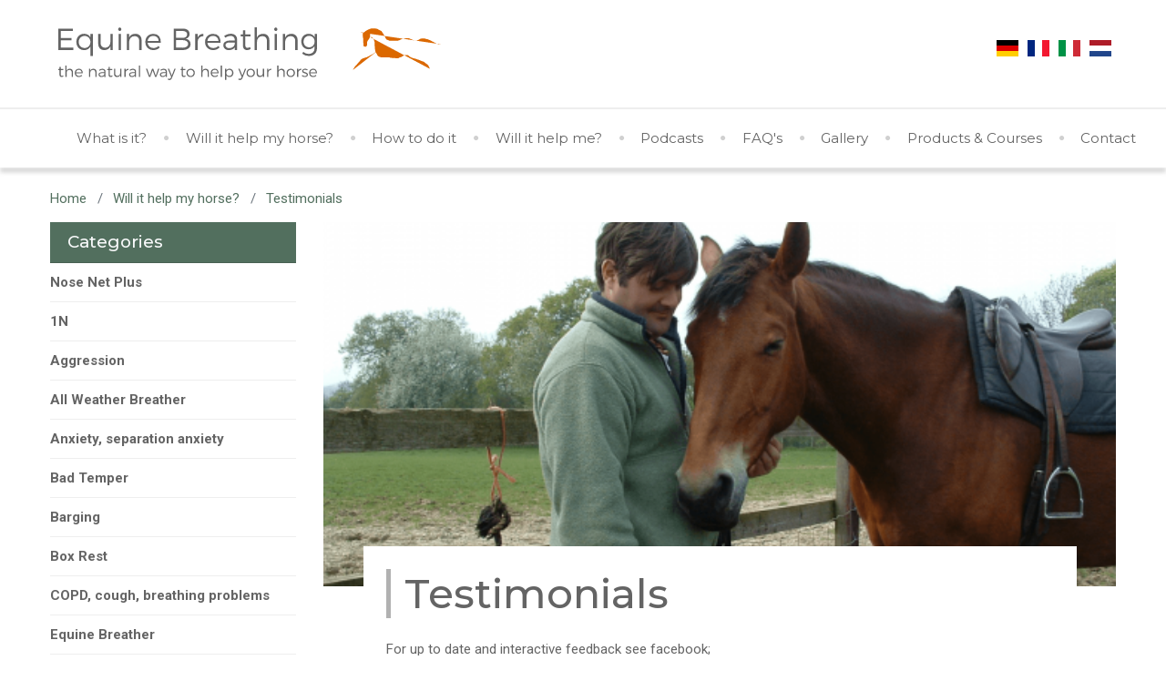

--- FILE ---
content_type: text/html; charset=UTF-8
request_url: https://www.equinebreathing.com/testimonials?page=4
body_size: 11967
content:
<!DOCTYPE html>
<html lang="en">
<head><meta charset="utf-8">
<meta http-equiv="X-UA-Compatible" content="IE=edge">
<meta name="viewport" content="width=device-width, initial-scale=1">

<meta name="csrf-token" content="zlxqW27iBeZMKMZj7vxldCUigdfAKETBIOKOixqb">
<title>Testimonials</title>
<meta name="description" content="Equine Breathing: holistic training method that enables you to help your horse recover from chronic ailments and behaviour problems, and to breathe better"/>
<meta name="keywords" content=""/>
<meta property="og:title" content="Testimonials" />
<meta property="og:url" content="http://www.equinebreathing.com/testimonials" />
<meta property="og:type" content="website"/>
<meta property="og:description" content="Equine Breathing: holistic training method that enables you to help your horse recover from chronic ailments and behaviour problems, and to breathe better" />
    <meta property="og:image" content="http://www.equinebreathing.com/uploads/og_image.jpg" />

            <link rel="canonical" href="https://www.equinebreathing.com/testimonials" />
    
<meta name="twitter:card" content="summary_large_image" />
<meta name="twitter:site" content="" />
<meta name="twitter:url" content="http://www.equinebreathing.com/testimonials" />
<meta name="twitter:title" content="Testimonials" />
<meta name="twitter:description" content="Equine Breathing: holistic training method that enables you to help your horse recover from chronic ailments and behaviour problems, and to breathe better" />
<meta name="twitter:creator" content="" />
<meta name="twitter:image:src" content="http://www.equinebreathing.com/uploads/og_image.jpg" /><meta name="twitter:domain" content="www.equinebreathing.com/testimonials" />
<meta name="google-site-verification" content="BKg-4G8110_YUlYTEETsD7pIDBZouZi46nQ6jvr1R_0" />

<link rel="apple-touch-icon" sizes="57x57" href="images/icons/apple-icon-57x57.png" />
<link rel="apple-touch-icon" sizes="60x60" href="images/icons/apple-icon-60x60.png" />
<link rel="apple-touch-icon" sizes="72x72" href="images/icons/apple-icon-72x72.png" />
<link rel="apple-touch-icon" sizes="76x76" href="images/icons/apple-icon-76x76.png" />
<link rel="apple-touch-icon" sizes="114x114" href="images/icons/apple-icon-114x114.png" />
<link rel="apple-touch-icon" sizes="120x120" href="images/icons/apple-icon-120x120.png" />
<link rel="apple-touch-icon" sizes="144x144" href="images/icons/apple-icon-144x144.png" />
<link rel="apple-touch-icon" sizes="152x152" href="images/icons/apple-icon-152x152.png" />
<link rel="apple-touch-icon" sizes="180x180" href="images/icons/apple-icon-180x180.png" />
<link rel="icon" type="image/png" sizes="192x192"  href="images/icons/android-icon-192x192.png" />
<link rel="icon" type="image/png" sizes="32x32" href="images/icons/favicon-32x32.png" />
<link rel="icon" type="image/png" sizes="96x96" href="images/icons/favicon-96x96.png" />
<link rel="icon" type="image/png" sizes="16x16" href="images/icons/favicon-16x16.png" />

<link rel="apple-touch-startup-image" href="/uploads/equine_breathing_schema-image(512x512-crop).png" />





    
<link rel="stylesheet" type="text/css" href="/build/css/site/site_vendor-74415e8657.css"/>
<link rel="stylesheet" type="text/css" href="/build/css/site/site-c5ba5eddca.css"/>



     <script type="text/javascript">

  var _gaq = _gaq || [];
  _gaq.push(['_setAccount', 'UA-7534248-52']);
  _gaq.push(['_trackPageview']);

  (function() {
    var ga = document.createElement('script'); ga.type = 'text/javascript'; ga.async = true;
    ga.src = ('https:' == document.location.protocol ? 'https://ssl' : 'http://www') + '.google-analytics.com/ga.js';
    var s = document.getElementsByTagName('script')[0]; s.parentNode.insertBefore(ga, s);
  })();

</script>


<script>
    !function(t){"use strict";t.loadCSS||(t.loadCSS=function(){});var e=loadCSS.relpreload={};if(e.support=function(){var e;try{e=t.document.createElement("link").relList.supports("preload")}catch(t){e=!1}return function(){return e}}(),e.bindMediaToggle=function(t){var e=t.media||"all";function a(){t.media=e}t.addEventListener?t.addEventListener("load",a):t.attachEvent&&t.attachEvent("onload",a),setTimeout(function(){t.rel="stylesheet",t.media="only x"}),setTimeout(a,3e3)},e.poly=function(){if(!e.support())for(var a=t.document.getElementsByTagName("link"),n=0;n<a.length;n++){var o=a[n];"preload"!==o.rel||"style"!==o.getAttribute("as")||o.getAttribute("data-loadcss")||(o.setAttribute("data-loadcss",!0),e.bindMediaToggle(o))}},!e.support()){e.poly();var a=t.setInterval(e.poly,500);t.addEventListener?t.addEventListener("load",function(){e.poly(),t.clearInterval(a)}):t.attachEvent&&t.attachEvent("onload",function(){e.poly(),t.clearInterval(a)})}"undefined"!=typeof exports?exports.loadCSS=loadCSS:t.loadCSS=loadCSS}("undefined"!=typeof global?global:this);
</script>
</head>
<body   class="internal" >
<div id="page-encapsulation">
    
        <div id="header-wrap">
        <div class="header-top px-2 px-xl-5">
                <div class="container">
<div class="row ">
    <div class="col-9 col-xs-7 col-sm-6 col-md-5 py-lg-3 px-1 px-md-3">
        <a href="/" class="logo pl-1 my-3 d-block"><img src="/images/Logo.svg"  alt="Logo" /></a>
    </div>
    <div class="col-6 col-xs-2 col-sm-4 col-md-5 col-lg-7 header-info d-none d-xs-block align-content-center justify-content-center">
        <div class="contact-details d-none d-lg-block h-100">
            

                                            <div class="h-100 d-flex align-items-center">
                        <ul class="translation-links ml-auto">
                            <li><a href="/deutsch" class="german" data-lang="German"><img src="/images/flags/de.svg" alt="Germany" /></a></li>
                            <li><a href="/francais" class="french" data-lang="French"><img src="/images/flags/fr.svg" alt="France" /></a></li>
                            <li><a href="/italiano" class="italy" data-lang="Italy"><img src="/images/flags/it.svg" alt="Spain" /></a></li>
                            <li><a href="/nederlands" class="dutch" data-lang="Dutch"><img src="/images/flags/nl.svg" alt="Netherlands" /></a></li>
                        </ul>
                    </div>

                                                                        
                                            </div>

    </div>
    <div class="d-lg-none col-3 col-xs-3 col-sm-2 pl-0 pt-sm-1 mob-nav">
        <div id="mainNavButton" >
            <span id="nav-icon" class="d-block">
                <span></span>
                <span></span>
                <span></span>
                <span></span>
            </span>
            <span class="menu-text">Menu</span>
        </div>
    </div>
</div>
</div>        </div>
        <div class="container nav-cont">
            <nav id="main-nav" class="navbar navbar-expand-lg">
    <ul class="navbar-nav">
        <li class="nav-item col-auto px-1"><a class="nav-link" href="https://www.equinebreathing.com/whatisit">What is it?</a></li><li class="col-auto no-footer px-lg-0 px-xl-2"><i class="fa fa-circle"></i></li><li class="nav-item col-auto px-1"><a class="nav-link" href="https://www.equinebreathing.com/will-it-help-my-horse">Will it help my horse?</a></li><li class="col-auto no-footer px-lg-0 px-xl-2"><i class="fa fa-circle"></i></li><li class="nav-item col-auto px-1"><a class="nav-link" href="https://www.equinebreathing.com/how-to-do-it">How to do it</a></li><li class="col-auto no-footer px-lg-0 px-xl-2"><i class="fa fa-circle"></i></li><li class="nav-item col-auto px-1"><a class="nav-link" href="https://www.equinebreathing.com/rider-breathing">Will it help me?</a></li><li class="col-auto no-footer px-lg-0 px-xl-2"><i class="fa fa-circle"></i></li><li class="nav-item col-auto px-1"><a class="nav-link" href="https://www.equinebreathing.com/podcasts">Podcasts</a></li><li class="col-auto no-footer px-lg-0 px-xl-2"><i class="fa fa-circle"></i></li><li class="nav-item col-auto px-1"><a class="nav-link" href="https://www.equinebreathing.com/faq">FAQ's</a></li><li class="col-auto no-footer px-lg-0 px-xl-2"><i class="fa fa-circle"></i></li><li class="nav-item col-auto px-1"><a class="nav-link" href="https://www.equinebreathing.com/gallery">Gallery</a></li><li class="col-auto no-footer px-lg-0 px-xl-2"><i class="fa fa-circle"></i></li><li class="nav-item col-auto px-1"><a class="nav-link" href="/products/" >Products & Courses</a></li><li class="col-auto no-footer px-lg-0 px-xl-2"><i class="fa fa-circle"></i></li><li class="nav-item col-auto px-1"><a class="nav-link" href="https://www.equinebreathing.com/contact">Contact</a></li><li class="col-auto no-footer px-lg-0 px-xl-2"><i class="fa fa-circle"></i></li>
    </ul>
</nav>        </div>
        <div class="top-shad w-100"></div>    </div>
    
<div id="page-wrap">

    <div class="container pt-4 not-flipped"  >
        <div class="row">
            <div class="col-12"><div class="bread-wrap w-100 ">
            <span class="breadcrumbs d-inline-block">
                        <ol itemscope itemtype="http://schema.org/BreadcrumbList" >

                                <li itemprop="itemListElement" itemscope itemtype="http://schema.org/ListItem" class="breadcrumb-item">
                                        <a itemprop="item" href="/"><span itemprop="name">Home</span> </a>
                                        <meta itemprop="position" content="1" />
                                </li>
                                                                                                        <li itemprop="itemListElement" itemscope itemtype="http://schema.org/ListItem" class="breadcrumb-item">
                                                <a itemprop="item" href="https://www.equinebreathing.com/will-it-help-my-horse"><span itemprop="name">Will it help my horse?</span></a>
                                                <meta itemprop="position" content="2" />
                                        </li>

                                                                                                                <li itemprop="itemListElement" itemscope itemtype="http://schema.org/ListItem" class="breadcrumb-item">
                                                <a itemprop="item" href="https://www.equinebreathing.com/testimonials"><span itemprop="name">Testimonials</span></a>
                                                <meta itemprop="position" content="3" />
                                        </li>

                                                                        
                                                        </ol>
        </span>
        </div>
</div>
                                    <div class="col-12 col-lg-3 mb-lg-4">
                        <div class="mobile-filters d-lg-none">
                                                        
        </div>
        <div class="sub-navigation w-100"></div>

    
        
    <div class="mobile-filters d-lg-none mb-0">

             <div class="sub-nav-button">Catogories<i class="fa fa-chevron-down"></i></div>

    </div>
    <div class="sub-navigation w-100"><h5 class="card-header bg-primary text-alt d-none d-lg-block">Categories</h5>
        <div class="card subnav sub-nav nav">

            <ul>
                                    <li ><a class="nav-link" href="https://www.equinebreathing.com/testimonials/nose-net-plus"> Nose Net Plus</a></li>
                                    <li ><a class="nav-link" href="https://www.equinebreathing.com/testimonials/1n">1N</a></li>
                                    <li ><a class="nav-link" href="https://www.equinebreathing.com/testimonials/agression">Aggression</a></li>
                                    <li ><a class="nav-link" href="https://www.equinebreathing.com/testimonials/all-weather-breather">All Weather Breather</a></li>
                                    <li ><a class="nav-link" href="https://www.equinebreathing.com/testimonials/separation-anxiety">Anxiety, separation anxiety</a></li>
                                    <li ><a class="nav-link" href="https://www.equinebreathing.com/testimonials/bad-temper">Bad Temper</a></li>
                                    <li ><a class="nav-link" href="https://www.equinebreathing.com/testimonials/barging">Barging</a></li>
                                    <li ><a class="nav-link" href="https://www.equinebreathing.com/testimonials/box-rest">Box Rest</a></li>
                                    <li ><a class="nav-link" href="https://www.equinebreathing.com/testimonials/copd">COPD, cough, breathing problems</a></li>
                                    <li ><a class="nav-link" href="https://www.equinebreathing.com/testimonials/equine-breather">Equine Breather</a></li>
                                    <li ><a class="nav-link" href="https://www.equinebreathing.com/testimonials/fitness">Fitness</a></li>
                                    <li ><a class="nav-link" href="https://www.equinebreathing.com/testimonials/grazing-breather">Grazing Breather</a></li>
                                    <li ><a class="nav-link" href="https://www.equinebreathing.com/testimonials/handling-diificulties">Handling Dificulties</a></li>
                                    <li ><a class="nav-link" href="https://www.equinebreathing.com/testimonials/head-shaking">Headshaking</a></li>
                                    <li ><a class="nav-link" href="https://www.equinebreathing.com/testimonials/comfort-breather">Human breathing, Comfort Breather</a></li>
                                    <li ><a class="nav-link" href="https://www.equinebreathing.com/testimonials/allergic-airway">Lethargy, erratic energy</a></li>
                                    <li ><a class="nav-link" href="https://www.equinebreathing.com/testimonials/phobias">Phobias</a></li>
                                    <li ><a class="nav-link" href="https://www.equinebreathing.com/testimonials/sarcoids">Sarcoids</a></li>
                                    <li ><a class="nav-link" href="https://www.equinebreathing.com/testimonials/spookiness">Spookiness, safety</a></li>
                                    <li ><a class="nav-link" href="https://www.equinebreathing.com/testimonials/sweet-itch">Sweet Itch</a></li>
                                    <li ><a class="nav-link" href="https://www.equinebreathing.com/testimonials/trimming">Trimming</a></li>
                                    <li ><a class="nav-link" href="https://www.equinebreathing.com/testimonials/sweet-itch-immediate">Ulcers, digestive problems</a></li>
                                    <li ><a class="nav-link" href="https://www.equinebreathing.com/testimonials/wind-sucking">Windsucking, cribbing</a></li>
                            </ul>
        </div>
</div>


                    </div>
                            <div class="col-12 col-lg-9 list-col" id="content">
                                    <div class="banner-wrap internal">
                        <div class="lazyload-placeholder  ph-dFrTO8x5" data-update-style-padding-bottom='["260px","350px","400px"]' style="background-color: #eee"><img data-src="/uploads/Banners/feedback_banner-image(1000x750-crop).png" data-srcset="/uploads/Banners/feedback_banner-image(767x575-crop).png 767w,/uploads/Banners/feedback_banner-image(600x450-crop).png 1200w,/uploads/Banners/feedback_banner-image(533x399-crop).png 2000w" sizes="(max-width: 1200px )25vw,(max-width: 767px )50vw,100vw" data-update-style-object-position='["48.9% 45.25%","48.9% 45.25%","48.9% 45.25%"]' class="img-responsive img-lazy-load-responsive srcset-image objectfit-image md-V0G621gm" style="object-position:48.9% 45.25%;" alt="An Equine Breather with his horse"/></div>
                    </div>
                                <div  class="lift-div" >
                <h1 class="mb-4  mt-4 mt-lg-0 ">Testimonials</h1>
                
    <p>For up to date and interactive feedback see facebook;</p>

<ul>
	<li><a href="https://www.facebook.com/Equine.Breathing">Equine Breathing</a></li>
	<li><a href="https://www.facebook.com/clare.equinebreathing">Clare Equine Breathing</a></li>
	<li><a href="https://www.facebook.com/groups/copdasthma.recovery.equinebreathing/">COPD/asthma recovery</a></li>
	<li><a href="https://www.facebook.com/groups/headshakingrecovery.equinebreathing">Headshaking recovery</a></li>
	<li><a href="https://www.facebook.com/groups/sweetitchrecovery.EquineBreathing">Sweet-itch recovery</a></li>
	<li><a href="https://www.facebook.com/groups/horsewindsuckingcribbing.recovery">Horse windsucking/cribbing recovery</a></li>
	<li><a href="https://www.facebook.com/groups/aidervotrecheval.equinebreathing">Aider votre cheval naturellement avec Equine Breathing</a></li>
</ul>

<p>Post on facebook, or<a href="/cdn-cgi/l/email-protection#147778756671547165617d7a7176667175607c7d7a733a777b792b6761767e71776029727171707675777f"> email your experience of using Equine Breathing here.</a></p>

<p>Use the categories to see testimonials that are relevant to your interests</p>


    
        <div class="row testimonial-cards no-gutters">
                            <div class="card w-100 mt-0">
                    <div class="card-body card-content px-0" id="test-25">
                        <em><p>I watched Doobie deteriorate over 5 years of owning him to the point where the <b> <font color="#000000">EPSM</font> </b> symptoms were very advanced and it was extremely distressing for him. He was difficult and sometimes <b> <font color="#000000">dangerous to handle</font> </b>. Two months of use of the The All Weather Breather has changed my horse&rsquo;s life, the muscle tightness, <strong>stiff legged gait, tension, colic and aggression </strong>have gone. He is like a normal horse enjoying herd life. I&rsquo;ve never really known the true horse inside his diseased body and I am so excited about the future.</p>
</em>
                        <h6 class="mt-4 mb-0"><strong>Jackie, Bristol, UK </strong></h6>
                        <h6><small>March 2010</small></h6>                    </div>
                </div>
                <hr class="w-100"/>
                            <div class="card w-100 mt-0">
                    <div class="card-body card-content px-0" id="test-26">
                        <em><p>Today the new pony went out with the herd. When she arrived her and Starlight bonded very quickly. Starlight has spent most of the day keeping the rest of the herd away from the pony. When I went to bring Starlight in she was <b> <font color="#000000">neighing and kicking her stable door</font> </b> - very upset that she was not with the pony. She did not have the breather on today as it was the day off.&nbsp; I thought &ldquo;What shall I do? I know &hellip;&rdquo; I put the <b> <font color="#000000">Equine Breather</font> </b> on and let her out on line to re-establish my leadership. I was so surprised, it took only about 10 mins and she was so relaxed. I brought her back in and tied her up and groomed her and rasped her feet. Fantastic ! I did want to share this with you and to share with other people.</p>
</em>
                        <h6 class="mt-4 mb-0"><strong>Jackie, Bristol, UK </strong></h6>
                        <h6><small>January 2010</small></h6>                    </div>
                </div>
                <hr class="w-100"/>
                            <div class="card w-100 mt-0">
                    <div class="card-body card-content px-0" id="test-27">
                        <em><p>The boys are doing v well with their breathing - no excess mucus - <b> <font color="#000000">itching has decreased</font> </b> dramatically and their coats are lovely and soft and shiny - they look so well. Jack is now seemingly <b> <font color="#000000">pain free with his sinus</font> </b>&#39;s - he now loves having his face massaged gently and I can touch his ears with no problem. He still has itchy nostrils after a session but he looks so much more relaxed. Poor thing I never even thought he had blocked sinus&#39;s - so glad we are doing the breathing. Need the All Weather Breathers as the weather has now gone v wet and the Grazing breathers get v wet v quickly. Will let you know how we get on - plan to use both types of breathers according to weather. My breathing is coming on slowly - I can tell when I have gone back to breathing though my mouth - my stomach aches, dry mouth and feel drained!!! Its a work in progress.</p>
</em>
                        <h6 class="mt-4 mb-0"><strong>Linda, Southport UK </strong></h6>
                        <h6><small>November 2009</small></h6>                    </div>
                </div>
                <hr class="w-100"/>
                            <div class="card w-100 mt-0">
                    <div class="card-body card-content px-0" id="test-28">
                        <em><p>We have had no rain, other than a few brief showers, since last year in June and we have no grass growing, lots of dust and very dry conditions. Dr. Boots the 22 yr old TB was doing ok on grass hay - but then it was gone (and scarce this year too) and I started him on bits of alfalfa hay ...and between that and the dryness and dusty-ness has aggravated his <b> <font color="#000000">COPD</font> </b> quite badly in the last couple of weeks...&nbsp; I treat him herbally and homeopathically but nothing seems to be working too well.&nbsp; &nbsp; He was coughing a very <b> <font color="#000000">deep cough</font> </b> and passing air (anally) just standing...and <b>heaving</b> quite strenuously. After putting on the <b> <font color="#000000">Grazing Breather</font> </b> (after he tried to rub it off) his breathing seemed to calm down... he only coughed once this evening... and trotted in from the field (quickly) with no cough or wheeze (he had it on all evening while grazing) The heave line on his abdomen seems to be not so pronounced and is not being used as long or protractedly as it was earlier today. His breathing is still shallow and quick but is definitely different than before. So he will use it until he doesn&#39;t need it or until it rains. 5 September&nbsp; Boots is doing much better....I have some Bronchial herbs and a special Homeopathic Dust for him and it seems to be doing the trick for him as well as the Grazing Breather... He certainly doesn&#39;t mind it on.... but is rather rough on it. I am sure that the GB - has contributed to his feeling much better and I will continue to use it. His breathing is much more normal (for an old heavey horse) and his coughing is very minimal (tonight anyway)&nbsp; I am a firm believer that the GB has helped Boots overcome this distressing time.</p>
</em>
                        <h6 class="mt-4 mb-0"><strong>Maureen, Alberta Canada </strong></h6>
                        <h6><small>September 2009</small></h6>                    </div>
                </div>
                <hr class="w-100"/>
                            <div class="card w-100 mt-0">
                    <div class="card-body card-content px-0" id="test-29">
                        <em><p>Some time ago I bought your booklet on Equine Breathing and started 1N with a new horse, an 18 year old Connemara x TB mare (Tamdhu). Over the last 8 months we have got rid of the shoes, grown new hooves, disposed of the rugs and she has adapted to living out 24/7. She has changed from being grumpy and bossy to pleasant and calm. Elder daughter has been working with the youngster (4 in September) and this evening I rode Tamdhu and daughter rode Millie - just a walk down a stony track, round a small circle and back up again. Millie is doing well and has been very calm, never had any trouble putting on a saddle and bridle etc. So we had a little trot for the last stretch home which Millie found, possibly, exciting (?) and for the first time ever bucked and bronc-ed three times, the third time daughter came off. Millie charged off, Tamdhu also panicked but luckily for me never races off. I cut up the side track to our house and Millie, on noticing, turned and followed. &nbsp; After daughter had picked herself up we took the ponies into the round pen and she climbed back on, walked and trotted, etc. Whilst she was doing that, Tam stood so close to me and pressed her nostril against my bare arm and just stood there. I could feel the pressure from her, it seemed to be she was deliberately seeking to do 1N on herself. I couldn&#39;t believe it. So when she eased away I did a bit more on the other nostril for her. I presume the antics from Millie had unsettled her? Would like to hear your views on this. Anyway, it reminded me about 1N which has been pushed to the back of my mind with work load so tonight I got back on your website and am going through all your articles.</p>
</em>
                        <h6 class="mt-4 mb-0"><strong>Paula, UK </strong></h6>
                        <h6><small>August 2009</small></h6>                    </div>
                </div>
                <hr class="w-100"/>
                            <div class="card w-100 mt-0">
                    <div class="card-body card-content px-0" id="test-2">
                        <em><p>The <b> <font color="#000000">Grazing Breathers</font> </b> are fantastic - we are all going to enjoy these - did first session yesterday evening. Teach took to it like a duck to water - when I removed it this morning he followed me from the top of the field to the gate and stood as if to say &#39;I want more&#39;&nbsp; Jack kept trying to get it off with his legs, on me, on the ground - so we do his sessions supervised so that I can move him when he is doing that and leave him be when he is grazing. His session this morning was much better - very little trying to dislodge it. And we did a session in the stable with him in the Grazing Breather and what a difference - he loved it and will soon be looking for the sessions and the Grazing Breather as Teach is doing. Both are now off antihistamines and are only a little itchy - will be interesting to see what happens, if anything, ie clearing. I think Jack has major blocks in his sinus&#39;s - that seems to be his main problem - his <font color="#000000"> <b>sarcoid has dropped off</b> </font> since we have been doing the <strong>1N</strong> so I have high hopes that his sinus&#39;s will be clear and possibly pain free very soon. Teach and Jacks relationship has changed - Teach is much more pleasant to Jack - he never was brutal to him but always moved him on or away from me - last week I stood in the field with both of them by me stroking there noses - I was ecstatic. All visitors to the yard remark on how chilled and laid back my 2 are - they are more confident and as a result are becoming happier. I have treated my self to the Asthma dvd to learn more for me. We will all be breathing properly by the end of it all. Thank you - so glad you developed this technique and I will pass the message on when I can.</p>

<p>&nbsp;</p>
</em>
                        <h6 class="mt-4 mb-0"><strong>Linda, Southport, UK </strong></h6>
                        <h6><small>July 2009</small></h6>                    </div>
                </div>
                <hr class="w-100"/>
                    </div>
    



    <div class="row justify-content-center">
    <div class="col-auto">
        <ul class="pagination">
                        <li class="mx-1">
                <a href="https://www.equinebreathing.com/testimonials?page=3" class="btn btn-accent px-3">
                    < Prev
                </a>
            </li>
            

                                    <li class="mx-1 hidden-xxs-up d-none d-lg-inline-block">
                        <a href="https://www.equinebreathing.com/testimonials?page=1" class="btn btn-accent px-3">
                            1
                        </a>
                    </li>
                                    <li class="mx-1  d-none d-lg-inline-block">
                        <a href="https://www.equinebreathing.com/testimonials?page=2" class="btn btn-accent px-3">
                            2
                        </a>
                    </li>
                                    <li class="mx-1  d-none d-lg-inline-block">
                        <a href="https://www.equinebreathing.com/testimonials?page=3" class="btn btn-accent px-3">
                            3
                        </a>
                    </li>
                                    <li class="mx-1  d-none d-lg-inline-block">
                        <a href="https://www.equinebreathing.com/testimonials?page=4" class="btn btn-primary px-3">
                            4
                        </a>
                    </li>
                                    <li class="mx-1  d-none d-lg-inline-block">
                        <a href="https://www.equinebreathing.com/testimonials?page=5" class="btn btn-accent px-3">
                            5
                        </a>
                    </li>
                                    <li class="mx-1  d-none d-lg-inline-block">
                        <a href="https://www.equinebreathing.com/testimonials?page=6" class="btn btn-accent px-3">
                            6
                        </a>
                    </li>
                                    <li class="mx-1 hidden-xxs-up d-none d-lg-inline-block">
                        <a href="https://www.equinebreathing.com/testimonials?page=7" class="btn btn-accent px-3">
                            7
                        </a>
                    </li>
                                    <li class="mx-1 hidden-xxs-up d-none d-lg-inline-block">
                        <a href="https://www.equinebreathing.com/testimonials?page=8" class="btn btn-accent px-3">
                            8
                        </a>
                    </li>
                

                        <li class="mx-1">
                <a href="https://www.equinebreathing.com/testimonials?page=5" class="btn btn-accent px-3">
                    Next >
                </a>
            </li>
                    </ul>
    </div>
</div>
    </div>
                                </div>

        </div>
    </div>
    <div class="sections">
                                </div>

    <div class="row galleries"></div>


    <div class="row panels">
        </div>

    <div class="container "><div class="mb-4"><a href="#" class="btn btn-primary btn-sharer mb-2 w-100"
   onclick="event.preventDefault();"
   data-placement="top"
   data-toggle="popover"
   data-title="Share this page"
   data-content=""
   data-template="<div class='popover share-popover'>
    <div class='popover-arrow'>
    </div>
    <h3 class='popover-title'>
    </h3>

    <div class='p-2'>
    <a href='mailto:?subject=Shared&nbsp;From&nbsp;Website&amp;body=http://www.equinebreathing.com/testimonials'>
    <i class='fa fa-envelope'></i> by Email
    </a>
    </div>

    <div class='p-2'>
    <a href='https://www.facebook.com/sharer/sharer.php?u=http://www.equinebreathing.com/testimonials' target='_blank'>
    <i class='fa fa-facebook-square'></i> on Facebook
    </a>
    </div>

    <div class='p-2'>
    <a href='https://twitter.com/home?status=http://www.equinebreathing.com/testimonials' target='_blank'>
    <i class='fa fa-twitter-square'></i> on Twitter
    </a>
    </div>

    <div class='p-2'>
    <a href='https://www.linkedin.com/shareArticle?url=http://www.equinebreathing.com/testimonials' target='_blank'>
    <i class='fa fa-linkedin-square'></i> on Linked In
    </a>
    </div>
    </div>"

><i class="fa fa-share-alt"></i> Share</a>

</div></div>

</div>

    <div id="footer-wrap">
        <div id="footer" class="container-fluid py-3">
    <div class="container pb-2 px-0">
        <div class="row">
            <div class="col-12 col-lg-2 footer-socials order-lg-2">
                <div class="row">

                    <div class="col"><a class="ml-auto" href="https://www.youtube.com/channel/UC3CAZkw7jXitGidx0sl3jEA"  target="_blank" title="You Tube" rel="noopener"><i class="fa fa-youtube-play fa-2x"></i></a></div>                    <div class="col"><a href="https://www.facebook.com/clare.equinebreathing" target="_blank" title="Facebook" rel="noopener"><i class="fa fa-facebook fa-2x"></i></a></div>


                </div>
            </div>
            <div class="col-12 col-lg-10 mt-3 mt-lg-0 order-lg-1 mb-lg-5">
                <ul class="footer-nav text-center text-md-left">
                    <li class="nav-item col-auto px-1"><a class="nav-link" href="https://www.equinebreathing.com/disclaimer">Disclaimer</a></li><li class="col-auto no-footer px-lg-0 px-xl-2"><i class="fa fa-circle"></i></li><li class="nav-item col-auto px-1"><a class="nav-link" href="https://www.equinebreathing.com/terms-conditions">Terms & Conditions</a></li><li class="col-auto no-footer px-lg-0 px-xl-2"><i class="fa fa-circle"></i></li><li class="nav-item col-auto px-1"><a class="nav-link" href="https://www.equinebreathing.com/sitemap">Sitemap</a></li><li class="col-auto no-footer px-lg-0 px-xl-2"><i class="fa fa-circle"></i></li><li class="nav-item col-auto px-1"><a class="nav-link" href="https://www.equinebreathing.com/privacy-policy">Privacy Policy</a></li><li class="col-auto no-footer px-lg-0 px-xl-2"><i class="fa fa-circle"></i></li>
                </ul>
            </div>

            <div class="col-12 text-center text-md-left order-lg-3">
                <p class="col-12">The contents of this website are not a substitute for veterinary advice. <br />If the reader has any concerns they should seek independent professional advice from a vet.</p>
            </div>
        </div>
    </div>
</div>
<div id="subfooter" class="bg-primary">
    <div class="container pt-3 pb-md-3 position-relative">
        <div class="row">
            <div class="col-12 text-center text-lg-left">
                <span class="text-alt">&copy; 2026 Equine Breathing | Website by <a class="text-alt" href="http://www.websitevision.co.uk" target="_blank" rel="noopener">Website Vision</a></span>

            </div>
        </div>
        <div class="back-top h-100">
            <i class="fa fa-chevron-up"></i>
            <div class="d-none d-md-block">TOP</div>
        </div>

    </div>
</div>
    </div>
    
</div>
<style type="text/css" scoped id="scoped-styles">
    .ph-dFrTO8x5{padding-bottom: 260px;}
    @media(min-width: 767px) {  .ph-dFrTO8x5{padding-bottom: 350px;}  }
    @media(min-width: 1200px) {  .ph-dFrTO8x5{padding-bottom: 400px;}  }
</style>
<script data-cfasync="false" src="/cdn-cgi/scripts/5c5dd728/cloudflare-static/email-decode.min.js"></script><script type="text/javascript" defer>
    var loadDeferredStyles = function() {
        var addStylesNode = document.getElementById("deferred-styles");
        var replacement = document.createElement("div");
        replacement.innerHTML = addStylesNode.textContent;
        document.body.appendChild(replacement);
        addStylesNode.parentElement.removeChild(addStylesNode);
    };
    var raf = window.requestAnimationFrame || window.mozRequestAnimationFrame ||
        window.webkitRequestAnimationFrame || window.msRequestAnimationFrame;
    if (raf) raf(function() { window.setTimeout(loadDeferredStyles, 0); });
    else window.addEventListener('load', loadDeferredStyles);
</script>

        <script type="text/javascript" >
        !function(e,n,t){function r(e,n){return typeof e===n}function o(){var e,n,t,o,i,s,a;for(var l in C)if(C.hasOwnProperty(l)){if(e=[],n=C[l],n.name&&(e.push(n.name.toLowerCase()),n.options&&n.options.aliases&&n.options.aliases.length))for(t=0;t<n.options.aliases.length;t++)e.push(n.options.aliases[t].toLowerCase());for(o=r(n.fn,"function")?n.fn():n.fn,i=0;i<e.length;i++)s=e[i],a=s.split("."),1===a.length?w[a[0]]=o:(!w[a[0]]||w[a[0]]instanceof Boolean||(w[a[0]]=new Boolean(w[a[0]])),w[a[0]][a[1]]=o),h.push((o?"":"no-")+a.join("-"))}}function i(e){var n=x.className,t=w._config.classPrefix||"";if(S&&(n=n.baseVal),w._config.enableJSClass){var r=new RegExp("(^|\\s)"+t+"no-js(\\s|$)");n=n.replace(r,"$1"+t+"js$2")}w._config.enableClasses&&(n+=" "+t+e.join(" "+t),S?x.className.baseVal=n:x.className=n)}function s(){return"function"!=typeof n.createElement?n.createElement(arguments[0]):S?n.createElementNS.call(n,"http://www.w3.org/2000/svg",arguments[0]):n.createElement.apply(n,arguments)}function a(e){return e.replace(/([a-z])-([a-z])/g,function(e,n,t){return n+t.toUpperCase()}).replace(/^-/,"")}function l(e,n){return!!~(""+e).indexOf(n)}function f(e,n){return function(){return e.apply(n,arguments)}}function u(e,n,t){var o;for(var i in e)if(e[i]in n)return t===!1?e[i]:(o=n[e[i]],r(o,"function")?f(o,t||n):o);return!1}function c(e){return e.replace(/([A-Z])/g,function(e,n){return"-"+n.toLowerCase()}).replace(/^ms-/,"-ms-")}function d(n,t,r){var o;if("getComputedStyle"in e){o=getComputedStyle.call(e,n,t);var i=e.console;if(null!==o)r&&(o=o.getPropertyValue(r));else if(i){var s=i.error?"error":"log";i[s].call(i,"getComputedStyle returning null, its possible modernizr test results are inaccurate")}}else o=!t&&n.currentStyle&&n.currentStyle[r];return o}function p(){var e=n.body;return e||(e=s(S?"svg":"body"),e.fake=!0),e}function m(e,t,r,o){var i,a,l,f,u="modernizr",c=s("div"),d=p();if(parseInt(r,10))for(;r--;)l=s("div"),l.id=o?o[r]:u+(r+1),c.appendChild(l);return i=s("style"),i.type="text/css",i.id="s"+u,(d.fake?d:c).appendChild(i),d.appendChild(c),i.styleSheet?i.styleSheet.cssText=e:i.appendChild(n.createTextNode(e)),c.id=u,d.fake&&(d.style.background="",d.style.overflow="hidden",f=x.style.overflow,x.style.overflow="hidden",x.appendChild(d)),a=t(c,e),d.fake?(d.parentNode.removeChild(d),x.style.overflow=f,x.offsetHeight):c.parentNode.removeChild(c),!!a}function y(n,r){var o=n.length;if("CSS"in e&&"supports"in e.CSS){for(;o--;)if(e.CSS.supports(c(n[o]),r))return!0;return!1}if("CSSSupportsRule"in e){for(var i=[];o--;)i.push("("+c(n[o])+":"+r+")");return i=i.join(" or "),m("@supports ("+i+") { #modernizr { position: absolute; } }",function(e){return"absolute"==d(e,null,"position")})}return t}function v(e,n,o,i){function f(){c&&(delete P.style,delete P.modElem)}if(i=!r(i,"undefined")&&i,!r(o,"undefined")){var u=y(e,o);if(!r(u,"undefined"))return u}for(var c,d,p,m,v,g=["modernizr","tspan","samp"];!P.style&&g.length;)c=!0,P.modElem=s(g.shift()),P.style=P.modElem.style;for(p=e.length,d=0;p>d;d++)if(m=e[d],v=P.style[m],l(m,"-")&&(m=a(m)),P.style[m]!==t){if(i||r(o,"undefined"))return f(),"pfx"!=n||m;try{P.style[m]=o}catch(h){}if(P.style[m]!=v)return f(),"pfx"!=n||m}return f(),!1}function g(e,n,t,o,i){var s=e.charAt(0).toUpperCase()+e.slice(1),a=(e+" "+j.join(s+" ")+s).split(" ");return r(n,"string")||r(n,"undefined")?v(a,n,o,i):(a=(e+" "+E.join(s+" ")+s).split(" "),u(a,n,t))}var h=[],C=[],b={_version:"3.6.0",_config:{classPrefix:"",enableClasses:!0,enableJSClass:!0,usePrefixes:!0},_q:[],on:function(e,n){var t=this;setTimeout(function(){n(t[e])},0)},addTest:function(e,n,t){C.push({name:e,fn:n,options:t})},addAsyncTest:function(e){C.push({name:null,fn:e})}},w=function(){};w.prototype=b,w=new w;var x=n.documentElement,S="svg"===x.nodeName.toLowerCase();w.addTest("srcset","srcset"in s("img"));var _="Moz O ms Webkit",j=b._config.usePrefixes?_.split(" "):[];b._cssomPrefixes=j;var z=function(n){var r,o=prefixes.length,i=e.CSSRule;if("undefined"==typeof i)return t;if(!n)return!1;if(n=n.replace(/^@/,""),r=n.replace(/-/g,"_").toUpperCase()+"_RULE",r in i)return"@"+n;for(var s=0;o>s;s++){var a=prefixes[s],l=a.toUpperCase()+"_"+r;if(l in i)return"@-"+a.toLowerCase()+"-"+n}return!1};b.atRule=z;var E=b._config.usePrefixes?_.toLowerCase().split(" "):[];b._domPrefixes=E;var L={elem:s("modernizr")};w._q.push(function(){delete L.elem});var P={style:L.elem.style};w._q.unshift(function(){delete P.style}),b.testAllProps=g;var N=b.prefixed=function(e,n,t){return 0===e.indexOf("@")?z(e):(-1!=e.indexOf("-")&&(e=a(e)),n?g(e,n,t):g(e,"pfx"))};w.addTest("objectfit",!!N("objectFit"),{aliases:["object-fit"]}),o(),i(h),delete b.addTest,delete b.addAsyncTest;for(var T=0;T<w._q.length;T++)w._q[T]();e.Modernizr=w}(window,document),window.addEventListener("LazyLoad::Initialized",function(e){lazyLoadInstance=e.detail.instance},!1),function(e,n){function t(e,n){return(" "+e.className+" ").indexOf(" "+n+" ")>-1}var r=n.getElementsByTagName("body")[0],o=n.createElement("script");o.async=!0;var i="IntersectionObserver"in e?"10.5.2":"8.7.1";o.src="https://cdnjs.cloudflare.com/ajax/libs/vanilla-lazyload/"+i+"/lazyload.min.js",e.lazyLoadOptions={callback_set:function(e){if(t(e,"objectfit-image")&&!Modernizr.objectfit){var n=e.parentElement;n.style.backgroundImage='url("'+e.getAttribute("src")+'")',n.style.backgroundPosition=e.style["object-position"],e.style.opacity=0}}},r.appendChild(o)}(window,document);
    </script>
        <script type="text/javascript" src="https://cdnjs.cloudflare.com/ajax/libs/jquery/3.3.1/jquery.min.js"></script>
        <script type="text/javascript" src="/build/js/vendor/vendor-f9b5967277.min.js" defer></script>
                <script type="text/javascript" src="/build/js/site/site-604854f752.js" defer></script>
    
    <script type="text/javascript" defer>
        $.ajaxSetup({headers: {'X-CSRF-TOKEN': $('meta[name="csrf-token"]').attr('content')}});
    </script>

            <script src="/js/admin/cms-search.js" defer></script>
            <script src="/js/maker/maker.scripts.js" defer></script>
    
    

    

    
    <script type="text/javascript" defer>
        $(document).ready(function(){
                        });
    </script>

    

    <!-- Start of StatCounter Code -->
    <script type="text/javascript">
        var sc_project=3806700;
        var sc_invisible=1;
        var sc_partition=34;
        var sc_click_stat=1;
        var sc_security="3c42b77a";
    </script>
    <script type="text/javascript" src="https://www.statcounter.com/counter/counter.js"></script><noscript><div
                class="statcounter"><a title="free web stats"
                                       href="http://www.statcounter.com/" target="_blank"><img class="statcounter"
                                                                                                                  src="http://c.statcounter.com/3806700/0/3c42b77a/1/(49 B)
http://c.statcounter.com/3806700/0/3c42b77a/1/
" alt="free web stats" width="1" height="1" /></a></div></noscript>
    <!-- End of StatCounter Code -->

<script defer src="https://static.cloudflareinsights.com/beacon.min.js/vcd15cbe7772f49c399c6a5babf22c1241717689176015" integrity="sha512-ZpsOmlRQV6y907TI0dKBHq9Md29nnaEIPlkf84rnaERnq6zvWvPUqr2ft8M1aS28oN72PdrCzSjY4U6VaAw1EQ==" data-cf-beacon='{"version":"2024.11.0","token":"375636c106a045eb8271446324b6afb2","r":1,"server_timing":{"name":{"cfCacheStatus":true,"cfEdge":true,"cfExtPri":true,"cfL4":true,"cfOrigin":true,"cfSpeedBrain":true},"location_startswith":null}}' crossorigin="anonymous"></script>
</body>
</html>


--- FILE ---
content_type: text/css
request_url: https://www.equinebreathing.com/build/css/site/site-c5ba5eddca.css
body_size: 9394
content:
@import url(https://fonts.googleapis.com/css?family=Montserrat:300,400,500,700|Roboto:300,400,700);.vw-100,.vwh-100{width:100vw!important}#page,.cat-cont,.lift-div,.rel-up-2{position:relative}.noUi-tooltip,.noUi-value{white-space:nowrap;text-align:center}@font-face{font-family:Arial;font-display:auto}body{color:#646464;height:100%}.vh-100,.vwh-100{height:100vh!important}body.noScroll{overflow:hidden}.text-alt{color:#f8f9fa!important}.red-text{color:red}.event-category{margin-right:5px}.rel-up-2{top:-1rem}h1,h2,h3,h4,h5,h6{font-family:Montserrat,sans-serif;color:#526F5E;margin-bottom:1rem}.prod-deets tr{background:0 0!important}p.lead{color:#526F5E;font-size:1.2rem;font-weight:700}#page{min-height:100vh}.bg-primary{background-color:#526F5E!important}.bg-secondary{background-color:#646464!important}.bg-accent{background-color:#2D2C28!important}.bg-lighten-2{background-color:rgba(255,255,255,.2)!important}.bg-darken-2{background-color:rgba(0,0,0,.2)!important}.bg-darken-6{background-color:rgba(0,0,0,.6)!important}.title{font-weight:700}.no-border{border:none}.opacity-100{opacity:1!important}.no-display{display:none}.sm-padd{padding-right:5px;padding-left:5px}.even-space-2 .col:nth-child(1){padding-right:7px}.even-space-2 .col:nth-child(2){padding-left:7px}.top-shad{box-shadow:0 5px 5px 0 #cfcfcf;height:5px}.btn-secondary.focus,.btn-secondary:focus,.btn-secondary:not(:disabled):not(.disabled).active:focus,.btn-secondary:not(:disabled):not(.disabled):active:focus,.show>.btn-secondary.dropdown-toggle:focus{box-shadow:0 0 0 .2rem rgba(100,100,100,.5)}.crispy{image-rendering:-moz-crisp-edges;image-rendering:-o-crisp-edges;image-rendering:-webkit-optimize-contrast;image-rendering:crisp-edges;-ms-interpolation-mode:nearest-neighbor}.img-responsive{width:100%;max-width:100%}#cms-bar,#cms-bar-spacer{display:none;height:45px!important}.bread-wrap{overflow-x:scroll}.bread-wrap .breadcrumbs{margin-bottom:15px}.bread-wrap .breadcrumbs ol{list-style:none;padding:0;margin:0}.bread-wrap .breadcrumbs ol li{display:inline-block}@media (min-width:992px){.bread-wrap{overflow-x:auto}}#next-marker,#prev-marker,.cat-cont,.cb-hidden,.collapsing,.filter-wrap,.tv{overflow:hidden}.lift-div{background:#fff;z-index:2}#content h1,.content h1{padding:0 0 0 1rem!important;color:#646464;font-size:3rem;border-left:5px solid rgba(100,100,100,.5)}#content ul li,.content ul li{margin-bottom:6px}#content ul li:last-child,.content ul li:last-child{margin-bottom:0}#content a:not(.btn),.content a:not(.btn){color:#526F5E;text-decoration:underline}#content table,.content table{margin-bottom:15px}#content table th,#content table thead,.content table th,.content table thead{background:#526F5E;color:#fff}#content table td,#content table th,.content table td,.content table th{padding:5px}#content table tr:nth-child(odd),.content table tr:nth-child(odd){background-color:#f5f5f5}@media (min-width:768px){#cms-bar,#cms-bar-spacer{display:block}.lift-div{background:#fff;width:90%;margin:-5% 5% 0;z-index:2;position:relative;padding:25px 25px 10px}}.sitemap-wrap h5{width:100%;background:#526F5E;padding:10px;color:#fff;margin:0}.sitemap-wrap ul.sitemap-block{background:0 0;list-style:none;display:flex;flex-direction:row;margin:0;padding:8px}.cat-cont.open .cat-grad,.vmore .view-less,.vmore.open .view-more{display:none}.cat-cont{height:150px;margin-bottom:15px}.cat-cont.open{height:auto}.cat-cont .cat-grad{position:absolute;height:100%;width:100%;top:0;left:0;background:rgba(255,255,255,0);background:linear-gradient(to bottom,rgba(255,255,255,0) 0,#fff 100%)}.ofi-wrap,.vmore.open .view-less{display:inline-block}.vmore.open i:before{content:'\f077';font-family:FontAwesome}hr{border-top:1px solid #e9e9e9;width:100%}.ofi-wrap{width:50px;height:50px}.ofi-wrap.ie-fix{background-size:cover;background-position:top left}.ofi-wrap.ie-fix .ofi-img{opacity:0}.ofi-img{width:100%;height:100%;-o-object-fit:cover;object-fit:cover;-o-object-position:0 0;object-position:0 0}@media (min-width:992px){.dropdown-menu{transition:all .5s ease-out;transform:rotateX(90deg);transform-origin:top;opacity:0;display:block;width:100%;border:none}.lift-div{margin-bottom:1.5rem;padding:25px 25px 6px}.show .dropdown-menu{opacity:1;transform:rotateX(0);transform-origin:top;width:100%;border:none}}body,html{font-size:12px}@media (min-width:576px){.pr-sm-3{padding-right:1.5rem!important}}@media (min-width:768px){body,html{font-size:14px}.container.nav-cont{max-width:100%}}@media (min-width:992px){body,html{font-size:15px}}#main-nav,.block-nav{z-index:1000;position:relative;background:#526F5E;font-size:1.6rem;padding:40px 0;transition:transform .5s linear}#main-nav.navbar,.block-nav.navbar{padding:40px 0 0;align-items:start}#main-nav .navbar-nav,.block-nav .navbar-nav{width:100%;padding:10px}#main-nav .navbar-nav .dropdown>a:after,.block-nav .navbar-nav .dropdown>a:after{content:'\f107';font-family:FontAwesome;position:absolute;right:10px;top:8px}#main-nav .navbar-nav .fa-circle,.block-nav .navbar-nav .fa-circle{display:none}#main-nav .navbar-nav ul,.block-nav .navbar-nav ul{width:100%;position:relative}#main-nav .navbar-nav a.nav-link,.block-nav .navbar-nav a.nav-link{font-family:Montserrat,sans-serif;color:#fff;border-bottom:1px solid rgba(255,255,255,.2)}#main-nav .nav-icons,.block-nav .nav-icons{position:absolute;right:20px;top:10px}#main-nav .nav-icons .search-nav,.block-nav .nav-icons .search-nav{margin-right:10px;cursor:pointer}#main-nav.open,.block-nav.open{transform:translateX(-100%)}#main-nav{position:fixed;right:-100%;top:0;width:100%;height:100%}@media (min-width:992px){#main-nav,.block-nav{position:relative;display:block;padding:8px!important;right:0;background:#fff;font-size:.9rem}#main-nav .dropdown>a:after,.block-nav .dropdown>a:after{display:none}#main-nav .dropdown,.block-nav .dropdown{padding-right:20px}#main-nav .dropdown .dropdown-menu,.block-nav .dropdown .dropdown-menu{min-width:20rem}#main-nav .dropdown a.dropdown-item,.block-nav .dropdown a.dropdown-item{font-family:Montserrat,sans-serif;padding:.25rem 10px;font-size:.8rem}#main-nav .navbar-nav ul,.block-nav .navbar-nav ul{position:absolute;top:45px}#main-nav .navbar-nav .fa-circle,.block-nav .navbar-nav .fa-circle{display:block;color:#646464;opacity:.3;font-size:6px;position:relative;top:16px}#main-nav .navbar-nav>li:last-child,.block-nav .navbar-nav>li:last-child{display:none}#main-nav .navbar-nav a.nav-link,.block-nav .navbar-nav a.nav-link{color:#646464}#main-nav li.nav-item.dropdown ul,.block-nav li.nav-item.dropdown ul{width:300px}#main-nav li.nav-item.dropdown ul li.nav-item.dropdown ul,.block-nav li.nav-item.dropdown ul li.nav-item.dropdown ul{top:0;position:relative}.sub-navigation{display:block!important}.mobile-filters{display:none}}@media (min-width:1200px){.container.nav-cont{max-width:1200px}#main-nav,.block-nav{font-size:1.005rem}}.block-nav{background:#8B898A;display:block;padding:0}.block-nav .nav-icon-img{display:block;text-align:center}.block-nav .nav-icon-img img{display:block;text-align:center;position:relative;margin:0 auto}.internal #main-nav .navbar-nav{padding:5px 10px 0}#mainNavButton{cursor:pointer;display:block;position:absolute;top:15px;right:10px;text-align:center;color:#526F5E;height:100%;background:0 0}#mainNavButton.open{height:auto}#mainNavButton #nav-icon{width:30px;height:20px;position:relative;margin:0 auto;transform:rotate(0);transition:.5s ease-in-out;cursor:pointer}#mainNavButton #nav-icon span{display:block;position:absolute;height:4px;width:100%;background:#526F5E;opacity:1;left:0;transform:rotate(0);transition:.25s ease-in-out}#mainNavButton #nav-icon span:nth-child(1){top:0}#mainNavButton #nav-icon span:nth-child(2),#mainNavButton #nav-icon span:nth-child(3){top:8px}#mainNavButton #nav-icon span:nth-child(4){top:16px}#mainNavButton #nav-icon.open span:nth-child(1),#mainNavButton #nav-icon.open span:nth-child(4){top:3px;width:0%;left:50%}#mainNavButton #nav-icon.open span:nth-child(2){transform:rotate(45deg)}#mainNavButton #nav-icon.open span:nth-child(3){transform:rotate(-45deg)}#mainNavButton #nav-icon.open span{background:#fff}#mainNavButton .intro-text{padding:20px 0 10px;border-bottom:1px solid #ddd;margin-bottom:30px}.card.subnav{margin-bottom:20px}.accordion .card.subnav{margin-bottom:5px}.card.subnav .no-footer{display:none}.card.subnav ul{list-style:none;padding:0;margin:0}.card.subnav ul li a.nav-link{padding:10px 0;border-bottom:1px solid #EEE;color:#646464;font-weight:700}.card.subnav.normal-nav ul li:first-child a.nav-link{background:#526F5E;padding:10px;color:#fff}.card.subnav.month-nav .list-group,.card.subnav.year-month-nav .list-group{display:block}.card.subnav.month-nav .list-group-item,.card.subnav.year-month-nav .list-group-item{width:33.3333333333%;float:left;padding:.5rem .25rem;text-align:center;display:block}.card.subnav.month-nav .list-group-item:nth-of-type(3n+2),.card.subnav.year-month-nav .list-group-item:nth-of-type(3n+2){border-left:1px solid rgba(0,0,0,.125);border-right:1px solid rgba(0,0,0,.125)}.card.subnav.month-nav .list-group-item.current{border-bottom:none;border-top:1px solid #ddd}.card.subnav.year-month-nav .custom-select,.card.subnav.ymonth-nav .custom-select{width:100%;font-size:.9rem;border:1px solid #ddd}.card.subnav.year-month-nav .custom-select.select-month{border-right:none}.card.subnav.sub-nav li.list-group-item{width:100%;border:none;border-top:1px solid #ddd}.card.subnav.sub-nav li.list-group-item.open-children>a:after{content:'\f107';font-family:FontAwesome;position:absolute;right:10px;top:8px}.card.subnav.sub-nav li.list-group-item.open-children ul{padding:0;display:none;background:#526F5E;width:100%}.card.subnav.sub-nav li.list-group-item.open-children ul li.list-group-item{background:#646464}.card.subnav.sub-nav li.list-group-item.open-children ul li.list-group-item.open-children ul li.list-group-item{background:#526F5E}.card.subnav.sub-nav li.list-group-item.open-children ul li.list-group-item.open-children ul li.list-group-item a{color:#fff}.mobile-filters{background:#ebebeb;margin-bottom:10px;display:flex}.mobile-filters .filter-but,.mobile-filters .sub-nav-button{padding:10px;background:#526F5E;display:inline-block;color:#fff;cursor:pointer}.mobile-filters .sub-nav-button{margin-left:auto}.mobile-filters .sub-nav-button i{margin-left:10px}.mobile-filters .filter-but{margin-right:2px}.sub-navigation{display:none}.card.news-default{background:#eee;margin-bottom:1.7rem}.card.news-default .card-body.details{position:relative}.card.news-default h6.card-subtitle{top:1.6rem;font-size:.8rem;color:#999}.card.news-default .details p{margin-bottom:0}.card.news-default .img-link{width:100%;padding-bottom:75%;height:0;display:block;overflow:hidden}.card.news-default .img-link img{transition:all .5s;transform:scale(1);opacity:.8}.card.news-default .img-link:hover img{transform:scale(1.05);opacity:1}.breadcrumb-back{float:left;margin-right:15px}.breadcrumb-back:hover{background:#8b898a;color:#fff}@media (min-width:768px){#site-search-bar{padding:0}}#footer-wrap{width:100%;overflow-x:hidden;border-top:1px solid rgba(100,100,100,.2)}#footer .website-text{border-top:2px solid #2D2C28}#footer .footer-nav{list-style:none;padding:0}#footer .footer-nav li{margin-bottom:10px;display:inline-block;position:relative}#footer .footer-nav li:after{content:'|';position:absolute;right:0;top:6px}#footer .footer-nav .no-footer,#footer .footer-nav li:nth-child(7):after{display:none}#footer a,#footer h4,#footer i,#footer span{color:#646464}#footer a:hover{color:#dae0e5}#footer .footer-socials .row{margin:0 -5px}#footer .footer-socials .col{padding:5px}#footer .footer-socials a{background:#646464;padding:10px;width:3.4rem;height:3.4rem;border-radius:50%;display:block;text-align:center}#footer .footer-socials a i{font-size:1.6em;color:#fff}@media (min-width:992px){#footer .footer-socials a{width:3rem;height:3rem}}.back-top{background:#758C7E;font-size:.9rem;color:#fff;cursor:pointer;position:relative;top:0;padding:5px 15px 0;text-align:center;margin-top:10px;width:50px;min-height:36px;margin-left:auto}.back-top i{font-size:20px}@media (min-width:768px){.back-top{position:absolute;margin-top:0;min-height:auto;margin-left:0;right:15px;width:58px}}#page-encapsulation{min-height:100vh;flex-direction:column;display:flex;transition:transform .2s linear;padding-top:55px}#page-encapsulation.open{transform:translateX(-100%)}#footer-wrap,#header-wrap{flex:0 1 auto}#page-wrap{flex:1 0 auto}@media (min-width:992px){#page-encapsulation{padding-top:0}}.page-banners.home{position:relative;text-align:center}.page-banners.home .home-banner-text{max-width:770px;position:absolute;padding:20px 0;bottom:80px;left:50%;transform:translateX(-50%);font-size:2.2rem;color:#fff;text-shadow:0 2px 2px #000;width:80%;z-index:2}.page-banners.home .home-banner-text:after,.page-banners.home .home-banner-text:before{top:54%;height:2px;background:#fff;width:10%;position:absolute;content:""}.page-banners.home .home-banner-text:before{left:-5%}.page-banners.home .home-banner-text:after{right:-5%}.page-banners.home .btn{position:absolute;bottom:30px;display:block;width:90%;left:50%;transform:translateX(-50%);z-index:2;text-align:center}.page-banners.home:after{position:absolute;left:0;bottom:0;width:100%;height:40%;background:rgba(0,0,0,0);background:linear-gradient(to bottom,rgba(0,0,0,0) 0,rgba(0,0,0,.6) 100%);content:""}.btn-secondary,.btn-secondary:hover{background-color:#646464;color:#fff}@media (min-width:768px){.banner-overlay-panel{position:absolute;right:15px;border:3px solid #fff;top:35px;z-index:9;width:30%}.page-banners.home .btn{max-width:270px}}@media (min-width:1200px){.page-banners.home .home-banner-text{font-size:2.8rem}.page-banners.home .btn{max-width:315px}}.btn-secondary{border-color:#646464}.btn-secondary:hover{border-color:#4b4a4a}.btn-secondary.disabled,.btn-secondary:disabled{color:#fff;background-color:#646464;border-color:#646464}.btn-secondary:not(:disabled):not(.disabled).active,.btn-secondary:not(:disabled):not(.disabled):active,.show>.btn-secondary.dropdown-toggle{color:#fff;background-color:#4b4a4a;border-color:#444}.btn{padding:8px 60px;font-size:1.2rem;transition:all .5s linear;font-family:Montserrat,sans-serif}.card-hover-featured,.card-hover-primary{transition:background-color .5s ease-out}.ride-status,.ride-times,.ride-times span{font-family:Roboto,sans-serif}.btn-default{color:#526F5E;border:1px solid #526F5E;background:#fff}.btn-default:hover,.btn-primary{background:#526F5E;color:#fff}.btn-primary:hover{background:#fff;color:#526F5E}.news-tag{background:#ddd;padding:3px 8px}.news-tag:hover{background:#bbb;color:#000}.sub-nav-button.cats{top:0;left:0}.card-featured{background-color:#526F5E;border-color:#3c5245}.card-featured .card-footer,.card-featured .card-header{background-color:transparent}.card-hover-featured{background-color:#526F5E;border-color:#3c5245}.card-hover-featured .card-footer,.card-hover-featured .card-header{background-color:transparent}.card-hover-featured:hover{background-color:#688c77}.card-hover-primary{background-color:#526F5E;border-color:#3c5245}.card,.modal:not(.ekko-lightbox) .modal-dialog .modal-content{border:none}.card-hover-primary .card-footer,.card-hover-primary .card-header{background-color:transparent}.card-hover-primary:hover{background-color:#688c77}.card .list-date{position:absolute;top:0;right:0}.card .card-header{padding:.75rem 10px;background:0 0}.card .focuspoint{min-height:140px}.card .focuspoint img{transition:transform .5s ease-out;transform:scale(1)}.card:hover .focuspoint img{transform:scale(1.1)}@media (min-width:992px){.card.card-horizontal .focuspoint{min-height:280px}}.share-popover i{font-size:1.5rem}.share-popover .fa-envelope{color:#767676}.share-popover .fa-facebook-square{color:#2B65A4}.share-popover .fa-twitter-square{color:#00B3F2}.share-popover .fa-linkedin-square{color:#0171A3}.share-popover .fa-google-plus-square{color:#E35338}.modal:not(.ekko-lightbox) .modal-dialog{background:#646464;position:relative;transform:translate(0,-50%)!important;top:50%!important;margin:0 auto!important;box-shadow:5px 5px 20px 0 rgba(0,0,0,.6)}.modal:not(.ekko-lightbox) .modal-dialog .modal-header{padding:0;border-bottom:none}.modal:not(.ekko-lightbox) .modal-dialog .modal-body{padding:1.5rem;background:#fff}.modal:not(.ekko-lightbox) .modal-dialog .close{position:absolute;top:.8rem;right:.8rem;z-index:20;font-size:2rem;text-shadow:1px 1px 0 #000!important}.modal:not(.ekko-lightbox) .modal-dialog .modal-image{background:#aaa}.modal:not(.ekko-lightbox) .modal-dialog .modal-image .close{color:#fff}.modal:not(.ekko-lightbox) .modal-dialog h4.modal-title{color:#646464!important;margin-bottom:1rem}.modal:not(.ekko-lightbox) .modal-dialog .modal-footer{border-top:none;background:#e9e9e9}.modal:not(.ekko-lightbox) .modal-dialog button:hover{cursor:pointer}.testimonial-cards .card{margin-top:2rem}.testimonial-cards .card-header{background:#526F5E}.testimonial-cards .card-header img{border:5px solid #2D2C28}.testimonial-cards .card-header h4{position:relative;float:left;top:50%;transform:translateY(-50%);color:#fff}.testimonial-cards .card-footer{background:#646464}.testimonial-cards .card-content p:last-of-type{margin-bottom:0}.widget-testimonial h6{color:#526F5E}.widget-testimonial em{font-size:1.2rem}.ajax-testimonial{display:none;opacity:0;transition:opacity 2s;transition-delay:3s}.slick-active .ajax-testimonial{opacity:1}/*! nouislider - 10.0.0 - 2017-05-28 14:52:48 */.noUi-target,.noUi-target *{-webkit-touch-callout:none;-webkit-tap-highlight-color:transparent;-webkit-user-select:none;touch-action:none;-ms-user-select:none;-moz-user-select:none;user-select:none;box-sizing:border-box}.noUi-target{position:relative;direction:ltr;background:#FAFAFA;border-radius:4px;border:1px solid #D3D3D3;box-shadow:inset 0 1px 1px #F0F0F0,0 3px 6px -5px #BBB}.noUi-base{width:100%;height:100%;position:relative;z-index:1}.noUi-connect{position:absolute;right:0;top:0;left:0;bottom:0}.noUi-origin{position:absolute;height:0;width:0}.noUi-state-tap .noUi-connect,.noUi-state-tap .noUi-origin{transition:top .3s,right .3s,bottom .3s,left .3s}.noUi-state-drag *{cursor:inherit!important}.noUi-base,.noUi-handle{transform:translate3d(0,0,0)}.noUi-horizontal{height:18px}.noUi-horizontal .noUi-handle{width:34px;height:28px;left:-17px;top:-6px}.noUi-vertical{width:18px}.noUi-vertical .noUi-handle{width:28px;height:34px;left:-6px;top:-17px}.noUi-connect{background:#3FB8AF;border-radius:4px;box-shadow:inset 0 0 3px rgba(51,51,51,.45);transition:background 450ms}.noUi-draggable{cursor:ew-resize}.noUi-vertical .noUi-draggable{cursor:ns-resize}.noUi-handle{position:relative;z-index:1;border:1px solid #D9D9D9;border-radius:3px;background:#FFF;cursor:default;box-shadow:inset 0 0 1px #FFF,inset 0 1px 7px #EBEBEB,0 3px 6px -3px #BBB}#minimap-marker,.cb-hidden,.noUi-marker,.noUi-pips,.noUi-tooltip,.noUi-value{position:absolute}.noUi-active{box-shadow:inset 0 0 1px #FFF,inset 0 1px 7px #DDD,0 3px 6px -3px #BBB}.noUi-handle:after,.noUi-handle:before{content:"";display:block;position:absolute;height:14px;width:1px;background:#E8E7E6;left:14px;top:6px}.noUi-handle:after{left:17px}.noUi-vertical .noUi-handle:after,.noUi-vertical .noUi-handle:before{width:14px;height:1px;left:6px;top:14px}.noUi-vertical .noUi-handle:after{top:17px}[disabled] .noUi-connect{background:#B8B8B8}[disabled] .noUi-handle,[disabled].noUi-handle,[disabled].noUi-target{cursor:not-allowed}.noUi-pips,.noUi-pips *{box-sizing:border-box}.noUi-pips{color:#999}.noUi-value-sub{color:#ccc;font-size:10px}.noUi-marker{background:#CCC}.noUi-marker-large,.noUi-marker-sub{background:#AAA}.noUi-pips-horizontal{padding:10px 0;height:80px;top:100%;left:0;width:100%}.noUi-value-horizontal{transform:translate3d(-50%,50%,0)}.noUi-marker-horizontal.noUi-marker{margin-left:-1px;width:2px;height:5px}.noUi-marker-horizontal.noUi-marker-sub{height:10px}.noUi-marker-horizontal.noUi-marker-large{height:15px}.noUi-pips-vertical{padding:0 10px;height:100%;top:0;left:100%}.noUi-value-vertical{transform:translate3d(0,50%,0);padding-left:25px}.noUi-marker-vertical.noUi-marker{width:5px;height:2px;margin-top:-1px}.noUi-marker-vertical.noUi-marker-sub{width:10px}.noUi-marker-vertical.noUi-marker-large{width:15px}.noUi-tooltip{display:block;border:1px solid #D9D9D9;border-radius:3px;background:#fff;color:#000;padding:5px}.noUi-horizontal .noUi-tooltip{transform:translate(-50%,0);left:50%;bottom:120%}.noUi-vertical .noUi-tooltip{transform:translate(0,-50%);top:50%;right:120%}.status-table td{border-top:1px solid #ddd}.ride-status{color:#fff;display:inline-block;font-size:1.1rem;line-height:1.3rem;padding:.3rem .6rem .1rem .5rem}@media (min-width:576px){.ride-status{font-size:1.2rem;padding:.3rem .6rem .2rem .5rem}}@media (min-width:768px){.ride-status{font-size:1.3rem;padding:.3rem .6rem .2rem .5rem}}.ride-times{color:#2D2C28;font-size:1rem;line-height:.9rem}@media (min-width:576px){.ride-times{font-size:1rem}}@media (min-width:768px){.ride-times{font-size:1.1rem}}.ride-times span{display:block;font-size:85%;color:#666;font-weight:700}@media screen and (min-width:1200px){.ride-times span{display:inline}}a.ride-title-link h4{color:#526F5E!important;transition:color .5s;font-size:1.3rem}@media (min-width:576px){a.ride-title-link h4{font-size:1.4rem}}@media (min-width:768px){a.ride-title-link h4{font-size:1.5rem}}a.ride-title-link:hover h4{color:#646464!important}.item{display:none}.visible{display:inline-block!important}.cb-hidden{border:0;clip:rect(0 0 0 0);height:1px;margin:-1px;padding:0;width:1px}.no-results{display:none}label.filter-cb{margin-bottom:8px;padding:5px;display:block;width:100%;font-size:.9rem;font-weight:700;color:#526F5E;border:1px solid #ddd;transition:color .5s,border .5s,background .5s,border .5s}label.filter-cb:hover{background:#979797;cursor:pointer}input:checked+label{background:#646464;color:#526F5E;border:1px solid transparent}input:checked+label:hover{background:#646464;cursor:default}.height-filter{text-align:center;padding-left:40px;padding-top:5px}span.filter-btn{background:#ddd;padding:5px 10px;transition:color .5s,background .5s}span.filter-btn:hover{background:#7e7b70;color:#fff;cursor:pointer}h4.card-title{font-size:1.1em}.ride-panels .card-footer small{line-height:.7rem}.ride-filters{border:1px solid #ddd;display:none}.ride-filters .row.filter-row{margin-top:15px}#ride-height-slider{margin-top:10px;margin-left:13px}#ride-height-slider.swap-sides .noUi-tooltip{right:initial;left:120%}#ride-height-slider.swap-sides .noUi-handle{border:1px solid #2D2C28;background:#2D2C28}#ride-height-slider.swap-sides .noUi-handle:after,#ride-height-slider.swap-sides .noUi-handle:before{background:#121210}#ride-height-slider.swap-sides .noUi-pips div:nth-child(12n+2){font-size:67%}#ride-height-slider.swap-sides .noUi-pips div:nth-child(12n+1){width:10px!important}#ride-height-slider.swap-sides .noUi-marker{right:0}#ride-height-slider.swap-sides .noUi-pips{right:200%;left:initial}#ride-height-slider.swap-sides .noUi-value{right:20px;margin-bottom:2px}.ride-height-filter .card-body{display:none}.ride-height-filter .card-footer{border:none}.ride-cats ul li{border:1px solid rgba(0,0,0,.125)!important;background:#fff;transition:background .5s,color .5s}.ride-cats ul li a{color:#526F5E;font-weight:700}.ride-cats ul li:hover{background:#979797}.ride-cats .fa{font-size:20px;padding-top:3px}#minimap-wrap{position:relative}#minimap-marker{top:50%;left:50%;transform:translate(-50%,-50%)}.video-banner{width:100%;height:400px}.tv,.tv:after{position:absolute;width:100%;height:100%;top:0;left:0}.tv{z-index:1;background:#888}.tv .screen{position:absolute;top:0;right:0;bottom:0;left:0;z-index:1;margin:auto;opacity:0;filter:grayscale(100%);transition:opacity .5s}#vid-banner.fullscreen .tv .screen{filter:none}.tv .screen.active{opacity:.9}.tv:after{content:" ";display:block;z-index:10;background:url([data-uri])}.yt-btn{width:35px;height:35px;background:rgba(0,0,0,.5);color:#fff;position:relative}.yt-btn i{position:absolute;left:50%;top:50%;transform:translateX(-50%) translateY(-50%);color:#fff}.yt-controls{z-index:9999;bottom:0;position:absolute;transform:translateX(-50%);left:50%}.yt-controls ul{list-style-type:none;padding:0;margin:0}.fl{float:left}#cms-bar a,.fr{float:right}#hsmap{width:100%;height:560px;z-index:1;opacity:.01;transition:opacity 1s}#map-wrap #close-map{position:absolute;top:0;right:0;background:#2D2C28;padding:1px;z-index:2;color:#fff;width:50px;height:50px;border:none;font-size:2rem}.leaflet-touch .leaflet-bar,.leaflet-touch .leaflet-control-layers{border:none!important}.leaflet-control{margin-top:0!important;margin-left:8px!important}.leaflet-touch .leaflet-bar a{width:50px!important;height:50px!important;line-height:50px!important;color:#fff!important;background:#2D2C28!important;border:none!important;border-radius:0!important;margin-bottom:3px!important}.leaflet-container a{color:#526F5E!important}.leaflet-container a:hover{color:#fff!important}.map-bg{background:url(https://dcrazed.com/wp-content/uploads/2016/02/Seamless-Gold-Coin-Texture.jpg)}html.device-ios #map-wrap{margin-top:70px}.hsmarker.style-1{background:url(/images/map-marker-1.png) no-repeat;background-size:100%}.hsmarker.style-2{background:url(/images/map-marker-2.png) no-repeat;background-size:100%}.hsmarker.style-3{background:url(/images/map-marker-3.png) no-repeat;background-size:100%}.hsmarker.style-4{background:url(/images/map-marker-4.png) no-repeat;background-size:100%}.hsmarker.style-5{background:url(/images/map-marker-5.png) no-repeat;background-size:100%}.hsmarker{width:33px;height:45px;background-size:100%;padding-top:8px;color:#000;text-align:center;z-index:700;display:inline-block}.marker-list .hsmarker{width:18px;height:23px;font-size:60%;font-weight:700;padding-top:1px;font-family:arial;padding-left:1px;margin-right:5px}.marker-list .list-marker:hover{color:#000;cursor:pointer}#next-marker,#prev-marker{width:50px;height:50px;background:#526F5E;border:none;color:#fff;font-size:1.5rem}#hsmap-infopane{position:absolute;bottom:0;left:0;padding-left:7px;padding-right:7px;width:100%;height:200px;border-top:3px solid #fff;z-index:800;opacity:0;transform:translateY(100%);transition:transform .5s,opacity .5s}@media screen and (min-width:400px){#hsmap-infopane{padding-left:0;padding-right:0}}#hsmap-infopane div{z-index:1}#hsmap-infopane .tooltip{opacity:0;height:100%}#hsmap-infopane:after{content:' ';display:block;position:absolute;width:100%;height:100%;background:#526F5E;opacity:1;top:0;left:0;z-index:0}#hsmap-infopane.open{transform:translateY(0);opacity:1}#hsmap-infopane .tooltip-details,#hsmap-infopane .tooltip-img{opacity:0;color:#fff}#hsmap-infopane .tooltip-img{height:45%}#hsmap-infopane .tooltip-details{height:55%}#hsmap-infopane .tooltip-details h2{font-size:1.35rem!important;color:#fff;margin-bottom:.5rem}#hsmap-infopane .tooltip-details p{padding-right:60px;color:#fff;line-height:1.5rem;font-size:1.1rem}#hsmap-infopane .tooltip-details .btn{outline:0;position:absolute;width:50px;height:auto;right:8px;bottom:8px;padding:4px 6px;font-size:.75rem;white-space:initial;line-height:.9rem}#hsmap-infopane #tooltip-link,#hsmap-infopane .tooltip-details .btn span{display:none}#hsmap-infopane .close-btn{display:inline-block;position:absolute;top:-43px;right:0;color:#fff;width:40px;height:40px;text-align:center;font-size:1.7rem;padding-top:6px;transition:color .5s,background .5s}@media screen and (min-width:400px){#hsmap-infopane .close-btn{padding-top:4px}}@media screen and (min-width:576px){#hsmap-infopane .close-btn{padding-top:2px}}@media screen and (min-width:768px){.leaflet-control{margin-left:0!important}#hsmap-infopane .close-btn{padding-top:0}}#hsmap-infopane .close-btn:hover{background:#fff!important;color:#2D2C28!important;cursor:pointer!important}@media screen and (min-width:400px){#hsmap-infopane .tooltip-details,#hsmap-infopane .tooltip-img{height:100%}#hsmap-infopane .tooltip-details .btn{outline:0;position:absolute;width:calc(100% - 32px);left:15px;bottom:15px;padding:8px 6px;font-size:1rem}#hsmap-infopane .tooltip-details p{padding-right:0}#hsmap-infopane .tooltip-details .btn span{display:inline}}@media screen and (min-width:1200px){#hsmap{margin-bottom:20px}#hsmap-infopane{bottom:0;left:initial;right:0;width:300px;height:100%;transform:translateX(100%);border-top:none}#hsmap-infopane .tooltip-details,#hsmap-infopane .tooltip-img{height:50%}#hsmap-infopane.open{transform:translateX(0)}#hsmap-infopane .close-btn{top:0;left:-40px;right:initial;width:40px;height:40px}}#ride-select{opacity:0;transition:opacity .5s}#ride-select.active{opacity:1}.dropup .dropdown-toggle{display:block;width:100%;text-align:left;height:50px}.dropup .dropdown-toggle::after{position:absolute;right:10px;top:50%;transform:translateY(-10%)}.dropup .dropdown-menu{width:100%;background:#646464;color:#526F5E}.dropup .dropdown-item{padding:3px 1rem}.dropup .mob-marker-list-group{display:none}#cat-select{width:100px}#cat-select .dropdown-toggle,#ride-select .dropdown-toggle{padding-left:8px;font-size:.9rem;padding-top:11px;color:#526F5E}#cat-select .dropdown-toggle small,#ride-select .dropdown-toggle small{display:block;font:Roboto,sans-serif}#map-wrap{display:none;position:relative}.on-desktop #map-wrap{top:-12px}@media screen and (min-width:1200px){.on-desktop #map-wrap{display:block;top:0}}#ride-type-accordion .card-header{background:#526F5E}#ride-type-accordion .card-header a{color:#fff}#ride-type-accordion .card-header a:hover{color:#646464}#ride-type-accordion .cat-group{margin-bottom:10px}.faq-qa-group{margin-bottom:2rem}.faq-qa-group h3{background:0 0;padding:10px 20px;font-size:1.25rem}.faq-qa-group .card-header a{font-size:1.1rem}.faq-accordion h5 a:after{content:'\f078';font-family:FontAwesome;position:absolute;font-size:1.4rem;right:8px;top:11px}.faq-accordion .card-header.open h5 a:after{content:'\f00d';font-family:FontAwesome;position:absolute;font-size:1.6rem;right:10px;top:10px}.media-credit,.sections .btn{font-family:Montserrat,sans-serif}.faq-accordion .card{border:none}.faq-qa-group .card-header{transition:background .5s}.faq-qa-group .card-header.open{background:#526F5E}.faq-qa-group .card-header.open h5 a,.faq-qa-group .card-header.open i{color:#fff}.faq-accordion .collapse{display:none}.list-row .featured-listing{background:#ccc!important}.list-row .list-img{min-height:150px}.list-row .list-date{position:absolute;bottom:0;left:0;display:block;color:#fff;text-align:center}.list-row .list-date span{display:block}.list-row .list-description span{display:flex}.list-row .list-description span.btn{display:inline-block;border:1px solid #526F5E}.filter-wrap{position:relative}.filter-wrap .listing-filters{position:fixed;right:-100%;top:0;height:100%;width:90%;background:#fff;border-left:5px solid #ccc;transition:all .5s ease-in-out;z-index:999;padding:15px}.filter-wrap .listing-filters.filter-open{right:0}.filter-wrap .listing-filters .apply-filter{cursor:pointer}.product form{margin-bottom:20px}.product table tr{background:0 0!important}@media (min-width:992px){.not-flipped .list-col:nth-of-type(1){order:2}.not-flipped .list-col:nth-of-type(2){order:1}.filter-wrap{position:relative}.filter-wrap .listing-filters{position:relative;right:auto;height:auto;width:100%;background:0 0;z-index:1;padding:0;border:none}}.s-times,.schedule .time{background:#526F5E;text-align:center}.schedule{position:relative;width:100%}.schedule .s-wrap{position:relative;padding:10px;color:#526F5E}.schedule h4{text-align:center;font-weight:600}.schedule .btn{display:block;width:100%}.schedule .time{padding:6px;color:#f1f1f1;width:120px;display:inline-block;margin-right:10px}.s-times{padding:10px;display:block;color:#fff;width:100%}@media (min-width:992px){.schedule{position:absolute;right:15px;border:3px solid #fff;top:35px;z-index:9;width:30%}}.main-img .focuspoint{min-height:250px}.main-img .media-wrap .media-credit{right:15px}.media-credit{position:absolute;bottom:0;right:0;background-color:rgba(0,0,0,.4);font-size:.7rem;padding:4px 7px;color:#FFF}.banner-wrap.internal .media-credit{bottom:auto;top:0}.galleries img.img-fluid{width:100%}.galleries a{display:block;position:relative}.galleries a.last-item span.more-overlay{background:rgba(0,0,0,.6);position:absolute;top:0;left:0;width:100%;height:100%}.galleries a.last-item span.more-overlay i{width:100%;position:absolute;top:50%;left:0;margin-top:-15px;color:#fff;font-size:2em;text-align:center}.ekko-lightbox .modal-content .close,.ekko-lightbox-nav-overlay a>*{font-size:3em;color:#fff}.news-gallery .galleries{margin-top:0}.ekko-lightbox .modal-body{padding:0;border-radius:0}.ekko-lightbox .modal-content{background-color:transparent;border:none}.ekko-lightbox .modal-content h4.modal-title{color:#fff}.ekko-lightbox .modal-content .modal-header{padding:2px;border:none}.ekko-lightbox .modal-content .ekko-lightbox-credit{position:absolute;bottom:2px;right:0;padding:2px 5px;color:#fff;background:#000;border:none}.page-banners .media-wrap,.page-banners .slick-slide{position:relative}.page-banners .banner-wrap{width:100%;background:center center no-repeat #f1f1f1;background-size:cover}.page-banners .banner-wrap.init{min-height:500px;filter:blur(10px);-webkit-filter:blur(10px);-moz-filter:blur(10px);-o-filter:blur(10px);-ms-filter:blur(10px)}.page-banners .media-credit{width:auto}.page-banners .banner-link{position:absolute;width:100%;height:100%;top:0;left:0}a.video-pop{display:block;position:relative;text-decoration:none!important}a.video-pop img{width:100%}a.video-pop i.play-icon{left:0;margin-top:-30px!important}@media (min-width:576px){a.video-pop i.play-icon{margin-top:-38px!important}}.sections{margin-bottom:1.5em}.sections .cms-block{margin-bottom:20px}.sections .cms-block:last-child{margin-bottom:0}.sections .btn{display:inline-block;margin:0;width:100%}.sections #responsiveTabs{margin:0 -15px;border-bottom:5px solid #646464}.sections #responsiveTabs .tab-pane .row{margin:0}.sections #responsiveTabs a.tab{padding:10px 15px;background:#646464;color:#fff}.sections #responsiveTabs .r-tabs-state-active a.tab{background:#526F5E;text-decoration:none}.sections .block-media{position:relative;height:100%;width:100%}.sections .block-media i.play-icon{position:absolute;top:50%;text-align:center;font-size:5em;width:100%;margin-top:-38px;color:#fff;opacity:.8}.sections .block-media .vid-txt{position:absolute;top:50%;background:rgba(0,0,0,.6);color:#fff;width:200px;text-align:center;padding:6px 10px;left:50%;margin:40px 0 0 -100px}.sections .downloads .fa-file{position:relative;top:6px;margin-right:10px}.nega-row{margin:0 -15px!important;background:0 0!important}.news-blocks{margin-bottom:30px}.r-tabs .r-tabs-nav{margin:0;padding:0;border-bottom:5px solid #526F5E;height:39px}.r-tabs .r-tabs-tab{display:inline-block;margin:0 2px 0 0;list-style:none}.r-tabs .r-tabs-accordion-title,.r-tabs .r-tabs-panel{display:none}.r-tabs .r-tabs-panel.r-tabs-state-active{display:block}.cms-block{position:relative}.btn-edit-block{position:absolute;top:5px;right:5px;z-index:20;color:#2D2C28}.btn-edit-block:hover{color:#fff}.negate-marg{margin:0 -15px}@media (min-width:1200px){.sections .btn{width:auto}}@media (min-width:992px){.main-img .focuspoint{min-height:400px}.cms-block h1.b-title,.cms-block h3.b-title,.cms-block h4.card-title{padding:0 0 0 1rem!important;color:#646464;border-left:5px solid rgba(100,100,100,.5)}.cms-block h1.b-title{width:65%}}@media only screen and (max-width:992px){.r-tabs .r-tabs-nav{display:none;margin:0}.r-tabs .r-tabs-accordion-title{display:block}.r-tabs .r-tabs-accordion-title a{display:block;padding:15px;background:#646464;color:#fff;width:100%;border-bottom:3px solid #fff;font-size:1.6em}.r-tabs .r-tabs-accordion-title.r-tabs-state-active a{background:#526F5E}.sections #responsiveTabs{margin-bottom:40px}}#header-wrap{position:fixed;width:100%;z-index:9;background:#fff;top:0}#header-wrap .header-top{height:55px}#cms-bar,#cms-bar-spacer{width:100%;height:30px}.header-info .contact-details{text-align:right}.header-info .contact-details .mail,.header-info .contact-details .tel{display:block}a.logo img{width:100%;max-width:420px;min-width:230px;max-height:36px}#cms-bar{position:fixed;top:0;left:0;right:0;margin-bottom:30px;z-index:99;background:#333;border-bottom:1px solid #ddd;padding:3px 15px;font-size:12px;color:#fff}#cms-bar .user,#cms-bar a{padding:10px;margin-left:10px;display:inline-block}#cms-bar a.cms-dash{float:left}#cms-bar .user{font-weight:700}#cms-bar #cms-bar-close{cursor:pointer}#cms-bar #cms-bar-close i{font-size:1.6em}.flag-container img,.translation-links img{width:24px}.translation-links{list-style:none}.translation-links li{display:inline-block;margin-left:6px}.flag-container{position:relative;z-index:1001;max-width:70px}.flag-div,.flags{position:absolute;background:#fff;left:0;z-index:1002;text-align:center}.flags{height:72px;border-bottom-left-radius:5px;top:0;cursor:pointer;padding-top:42px}.flags:after{font-family:FontAwesome;content:"\f107";color:#646464;position:absolute;right:8px;margin-top:2px}.flag-div{padding:3px;border-radius:5px}.flag-div li,.flag-div ul{display:block;padding:0;margin:0}.centered-banner-overlay img,.strapline{margin:15px}.breadcrumb-back{padding:6px 15px 8px 12px;background:0 0}@media (min-width:992px){.header-top{border-bottom:2px solid #EEE}a.logo img{min-width:260px;max-height:none}#header-wrap{position:relative}#header-wrap .header-top{height:auto}}.page-banners .container{position:relative}[data-slick]{display:none}[data-slick].slick-initialized{display:block}.centered-banner-overlay{display:inline;position:absolute;top:50%;left:50%;transform:translateX(-50%) translateY(-50%);z-index:9;text-align:center}.strapline{color:#fff;background:rgba(0,0,0,.5);text-transform:uppercase;font-weight:400}.collapse{visibility:hidden}.collapse.show{visibility:visible;display:block}.collapsing{position:relative;height:0;transition-property:height,visibility;transition-duration:.35s;transition-timing-function:ease}.vision-calendar{width:100%}.vision-calendar .slick-arrow{bottom:-50px;top:auto;width:40px;height:40px}.vision-calendar .slick-arrow:before{color:#333;font-size:35px;opacity:1}.vision-calendar .slick-arrow.slick-prev{left:6px}.vision-calendar .slick-arrow.slick-next{right:6px}.vision-calendar table{position:relative}.vision-calendar table .we{background:#c4c4c4}.vision-calendar table td{text-align:center;max-width:35px;border:none}.vision-calendar table thead{background:#ededed;position:relative}.vision-calendar table thead td{background:#ededed;font-weight:700}.vision-calendar table td.day{position:relative;padding:4% 10px 0}.vision-calendar table td.day .bg{width:98%;height:98%;position:absolute;left:1%;right:1%;bottom:1%;top:1%;z-index:-1;cursor:pointer}.cal-data,.cal-data img{width:100%}.vision-calendar table td.day.has-attachments{cursor:pointer;color:#666}.vision-calendar table td.day.has-attachments .bg{background:#ccc}.vision-calendar table td.day.day.out-of-bounds{opacity:.5}.vision-calendar .slick-list{overflow-y:scroll;margin:0 -10px}.vision-calendar .slick-slide{margin:0 10px}.vision-calendar .tooltip>.tooltip-inner{background:#fff;color:#333;padding:15px;border:1px solid #ddd;border-radius:0}.vision-calendar .tooltip>.tooltip-inner:after,.vision-calendar .tooltip>.tooltip-inner:before{border-left-color:transparent!important;border-right-color:transparent!important}.vision-calendar .tooltip.bs-tether-element-attached-bottom .tooltip-inner::before,.vision-calendar .tooltip.tooltip-top .tooltip-inner::before{border-top-color:#fff}.vision-calendar .tooltip .date-stripe{width:100%;height:2px}.vision-calendar .tooltip.show{opacity:1}.cal-event{font-weight:700}.cal-event .bg{border:4px solid #666}.cal-data{position:absolute;display:none;top:0;bottom:0;left:0;right:0;height:100%;background:#eae7e7;z-index:999}.cal-data .fa-close{float:right;font-size:3em;color:#666;cursor:pointer}.cal-title h5{color:#fff;margin:5px 0!important}.bg-white{background:#fff}.cal-event-list{font-size:1em}.calendar-key{background:#e8e8e8}.calendar-key .cal-key{width:42px;height:42px;border-radius:50%;text-align:center;display:inline-block;padding-top:12px;font-weight:700;margin-right:20px}.calendar-key .cal-key.k-event{border:4px solid #666;background:#ccc;padding-top:9px}@media (min-width:992px){.calendar-key .cal-key{width:50px;height:50px}}@media (min-width:1200px){.container{max-width:1200px}.vision-calendar{display:inline-flex;flex-direction:row;flex-wrap:wrap;margin:0 -10px}.month{flex:0 0 33.3333333333%;max-width:33.3333333333%;padding:0 10px}.cal-data .fa-close{font-size:1.5em}.vision-calendar td{max-width:40px}}img.img-lazy-load-responsive{display:block;border:0;opacity:0}img:not(.initial).img-lazy-load-responsive{transition:opacity 1s}img.error.img-lazy-load-responsive,img.initial.img-lazy-load-responsive,img.loaded.img-lazy-load-responsive{opacity:1}.media-wrap{position:relative}.lazyload-placeholder{position:relative;width:100%;overflow:hidden;background-size:cover;background-position:center center;background-repeat:no-repeat}.objectfit-image{position:absolute;height:100%;-o-object-fit:cover;object-fit:cover}.price-table-card{background:#fff;border:2px solid #ccc}.price-table-card h3{background:#2D2C28;color:#fff;padding-bottom:1rem}.price-table-card h4{color:#fff;font-size:1.3rem;margin-bottom:0;position:relative;top:50%;transform:translateY(-50%)}.price-table-card .row{background:0 0!important}.price-table-card .price-text{font-size:2rem;font-weight:700;display:block}.price-table-card .price-text.strike-out{text-decoration:line-through;opacity:.5}

--- FILE ---
content_type: application/javascript; charset=utf-8
request_url: https://www.equinebreathing.com/js/maker/maker.scripts.js
body_size: 1803
content:
$(document).ready(function () {

    //initialise flatpickrs (wrap -> add event listeners for data-input, data-toggle and data-clear)
    $('.flatpickr').flatpickr({
        wrap: true,
        allowInput: true
    });

    // Turns all <select> elements with the 'jumpmenu' class into jump menus
    function initJumpMenus() {
        var selectElements = document.getElementsByTagName("select");
        // console.log(selectElements);
        for( i = 0; i < selectElements.length; i++ ) {

            // Check for the class and make sure the element has an ID
            if( $(selectElements[i]).hasClass("jumpmenu") && document.getElementById(selectElements[i].id) != "" ) {

                jumpmenu = document.getElementById(selectElements[i].id);
                jumpmenu.onchange = function() {

                    if( this.options[this.selectedIndex].value != '' ) {
                        // Redirect
                        location.href=this.options[this.selectedIndex].value;
                    }
                }
            }
        }
    }

    initJumpMenus();


    // Ajax boolean edit
    $('input[type="checkbox"][data-ajax-boolean]').each(function () {
        $(this).click(function () {

            var value = 0;
            if ($(this).is(":checked")) value = 1;

            var field = $(this).attr("data-ajax-boolean");

            var loader = $('<i class="fa fa-cog fa-spin"></i>');
            var input = $(this);
            input.hide();
            loader.insertAfter(input);

            // Send off to server
            $.post('/admin/maker/ajax/saveBoolean', {value: value, field: field}, function (response) {
                input.show();
                loader.remove();

                if (response.status != 'success') {
                    swal({type: "warning", title: "Whoops!", text: response.message});
                }
            });

        });
    });

    var table = $("#listing-table");
    var searchInput = $("#listing-table-search");

    searchInput.keyup(function(){
        var query = $(this).val().trim().toLowerCase();
        if(query.length > 0){
            table.find("tbody tr").each(function(){
                if($(this).text().trim().toLowerCase().indexOf(query) === -1){
                    $(this).hide();
                }else{
                    $(this).show();
                }
            });
        }else{
            table.find("tbody tr").show();
        }
    });

    var invisionEditable = $('#invisionEditableListingSave');

    if (invisionEditable.length > 0) {
        var saveButton = $('[name="save_and_continue"]');

        saveButton.click(function(event){

            event.preventDefault();
            $(this).html('<i class="fa fa-spin fa-spinner"></i>');
            invisionEditable.trigger('click');

            function pollSaveButton (){
                if (invisionEditable.hasClass('saving')) {
                    setTimeout(pollSaveButton(), 100)
                } else {
                    saveButton.parents('form').submit();
                }

            }

            pollSaveButton();
        })
    }

    // field caharacter counter stuff
    $("[data-charCounter]").each(function( index ) {
        updateCharacterCounter(this);
        updateCharacterTargetClass(this);
        $(this).change(function() { updateCharacterCounter(this); updateCharacterTargetClass(this) });
        $(this).keyup(function() { updateCharacterCounter(this); updateCharacterTargetClass(this) });
        $(this).keydown(function() { updateCharacterCounter(this); updateCharacterTargetClass(this) });
    });

    function updateCharacterCounter(field){
        var charCount = $(field).val().length;
        if(charCount === 1){
            var charText = 'Character';
        } else {
            var charText = 'Characters';
        }
        $(field).parent().find(".character-count").html('<strong>'+charCount+'</strong> '+charText);
    }
    function updateCharacterTargetClass(field){
        var targetClass;
        var charCount = $(field).val().length;
        var minMaxChars = $(field).attr('data-charcounter');
        minMaxChars = minMaxChars.split(',');
        var minChars = minMaxChars[0];
        var maxChars = minMaxChars[1];
        if(minChars > 0 && maxChars > 0){
            if(charCount > maxChars){
                targetClass = 'bad';
            } else if((charCount >= minChars && charCount <= maxChars)){
                targetClass = 'good';
            } else if(charCount > 0){
                targetClass = 'ok';
            } else if(charCount === 0){
                targetClass = 'bad';
            }
        } else if(minChars === 0 && maxChars > 0){
            if(charCount > maxChars){
                targetClass = 'bad';
            } else if((charCount > 0 && charCount <= maxChars)){
                targetClass = 'good';
            } else if(charCount > 0){
                targetClass = 'ok';
            } else if(charCount === 0){
                targetClass = 'bad';
            }
        } else if(minChars > 0 && maxChars === 0){
            if((charCount > 0 && charCount >= minChars)){
                targetClass = 'good';
            } else if(charCount > 0){
                targetClass = 'ok';
            } else if(charCount === 0){
                targetClass = 'bad';
            }
        }
        $(field).parent().find(".character-target").removeClass('good bad ok').addClass(targetClass);
    }

    $('a.ajax-link').click(function(e) {
        e.preventDefault();
        e.stopPropagation();

        var clicked = $(this);
        var icon = clicked.find('.item-icon i.fa');
        icon.fadeOutInClass('fa-cog fa-spin');

        $.get(clicked.attr('href'), function(data, status) {
            // before
            if(clicked.hasClass('working')){
                console.log('Ajax link just clicked, skipping this time');
                icon.fadeOutInClass('fa-search-plus');
                return false;
            }
        }).done(function(data) {
            // console.log('done');
            console.log(data.data);
            if(data.status == 'success'){
                clicked.addClass('working');
                var ajax_polling = setInterval(function(){

                    $.get('/admin/index-content-status/'+data.data.job_id, function(data, status) {
                        // before
                    }).done(function(data) {
                        // console.log('done');
                        //console.log(data.data);
                        if(data.status == 'success'){
                            if(data.data.job_running == true) {
                                //console.log('job running');
                            } else if(data.data.job_running == false) {
                                //console.log('job finished');
                                clearInterval(ajax_polling);
                                icon.fadeOutInClass('fa-check');
                                clicked.removeClass('working');
                                setTimeout(function(){
                                    icon.fadeOutInClass('fa-search-plus');
                                }, 1000);
                            }
                        }else if(data.status == 'error'){

                        }
                    }).fail(function(data, textStatus, xhr) {
                        icon.fadeOutInClass('fa-exclamation-circle');
                        console.log("error", data.status);
                        console.log("STATUS: "+xhr);
                    }).always(function() {
                        // console.log("after");
                    });


                }, 2000);
                // $icon.removeClass('fa-cog fa-spin fa-search-plus').addClass('fa-cog fa-spin');
            }else if(data.status == 'error'){
                // alert("Problem with indexing job");
                icon.fadeOutInClass('fa-exclamation-triangle');
            }
        }).fail(function(data, textStatus, xhr) {
            icon.fadeOutInClass('fa-exclamation-circle');
            console.log("error", data.status);
            console.log("STATUS: "+xhr);
        }).always(function() {
            // console.log("after");
        });
    });


    (function($) {

        $.fn.clearAddClass = function( classes ) {

            return this.each( function() {
                $(this).removeClass(function (index, className) {
                    return (className.match (/(^|\s)fa-\S+/g) || []).join(' ');
                }).addClass( classes );
            });

        }

        $.fn.fadeOutInClass = function( newClass ) {
            return this.each( function() {
                $(this).fadeOut('fast',function () {
                    $(this).removeClass(function (index, className) {
                        return (className.match (/(^|\s)fa-\S+/g) || []).join(' ');
                    }).addClass(newClass).fadeIn('fast');
                })
            });
        }

    }(jQuery));

});

--- FILE ---
content_type: image/svg+xml
request_url: https://www.equinebreathing.com/images/Logo.svg
body_size: 5698
content:
<svg id="Layer_1" data-name="Layer 1" xmlns="http://www.w3.org/2000/svg" viewBox="0 0 461.55 63.82"><defs><style>.cls-1{isolation:isolate;}.cls-2{fill:#646464;}.cls-3{fill:#db6800;}</style></defs><title>logo-eb</title><g id="Group_1" data-name="Group 1"><g id="Group_76" data-name="Group 76"><g id="Equine_Breathing" data-name="Equine Breathing" class="cls-1"><g class="cls-1"><path class="cls-2" d="M4.57,8.24v8.51H17.63v2.86H4.57v8.87H19.68V31.3H1.61V5.39H19.19V8.24Z" transform="translate(-1.61 -3.84)"/><path class="cls-2" d="M43.2,38.47H40.31V27.12a7.85,7.85,0,0,1-3.05,3.2,8.89,8.89,0,0,1-4.54,1.12,9.47,9.47,0,0,1-4.89-1.26,8.58,8.58,0,0,1-3.32-3.51,10.89,10.89,0,0,1-1.18-5.15,10.77,10.77,0,0,1,1.18-5.12,8.7,8.7,0,0,1,3.31-3.49,9.45,9.45,0,0,1,4.86-1.25,9.08,9.08,0,0,1,4.57,1.12A7.41,7.41,0,0,1,40.31,16V11.8H43.2ZM36.91,27.93a6.56,6.56,0,0,0,2.49-2.6,7.58,7.58,0,0,0,.91-3.73,7.69,7.69,0,0,0-.91-3.78,6.56,6.56,0,0,0-2.49-2.6,7,7,0,0,0-3.63-.94,7.06,7.06,0,0,0-3.65.94,6.51,6.51,0,0,0-2.51,2.61,7.81,7.81,0,0,0-.9,3.77,7.68,7.68,0,0,0,.9,3.73,6.54,6.54,0,0,0,2.51,2.6,7.15,7.15,0,0,0,3.65.93A7.06,7.06,0,0,0,36.91,27.93Z" transform="translate(-1.61 -3.84)"/><path class="cls-2" d="M67.3,31.3H64.43V26.89c-1.26,3-3.73,4.47-7.41,4.51a7,7,0,0,1-5.34-2,7.7,7.7,0,0,1-1.94-5.55v-12h2.87V23a5.44,5.44,0,0,0,1.45,4A5.34,5.34,0,0,0,58,28.51a6,6,0,0,0,4.71-2,7.56,7.56,0,0,0,1.71-5.12V11.8H67.3Z" transform="translate(-1.61 -3.84)"/><path class="cls-2" d="M77.09,4.78a2,2,0,0,1,.54,1.42,2,2,0,0,1-.54,1.43,1.79,1.79,0,0,1-1.35.58,1.77,1.77,0,0,1-1.35-.57,2,2,0,0,1-.53-1.44,2,2,0,0,1,.53-1.42,1.88,1.88,0,0,1,2.7,0ZM74.34,31.3V11.8h2.84V31.3Z" transform="translate(-1.61 -3.84)"/><path class="cls-2" d="M100.08,13.71a7.6,7.6,0,0,1,2,5.55v12H99.15V20a5.44,5.44,0,0,0-1.46-4,5.54,5.54,0,0,0-4-1.44,6.29,6.29,0,0,0-4.57,1.74,7.06,7.06,0,0,0-2,4.51V31.3H84.21V11.8h2.87v4.28q2-4.33,7.55-4.39A7.27,7.27,0,0,1,100.08,13.71Z" transform="translate(-1.61 -3.84)"/><path class="cls-2" d="M123.16,14.67q2.32,2.93,2.1,8h-15.9a6.93,6.93,0,0,0,2.28,4.53,7,7,0,0,0,4.78,1.68,8.68,8.68,0,0,0,3.34-.63,8,8,0,0,0,2.7-1.81l1.59,1.7a9.65,9.65,0,0,1-3.43,2.41,11.34,11.34,0,0,1-4.42.84,10.18,10.18,0,0,1-5-1.23,8.77,8.77,0,0,1-3.43-3.48,10.57,10.57,0,0,1-1.22-5.13,10.4,10.4,0,0,1,1.24-5.12A8.75,8.75,0,0,1,111.2,13a10.12,10.12,0,0,1,5-1.24Q120.83,11.73,123.16,14.67Zm-2.39,1.18a6.46,6.46,0,0,0-4.6-1.64,6.68,6.68,0,0,0-4.64,1.66,6.78,6.78,0,0,0-2.17,4.44h13.31A6.26,6.26,0,0,0,120.77,15.85Z" transform="translate(-1.61 -3.84)"/><path class="cls-2" d="M157.81,7.11A5.7,5.7,0,0,1,160,11.87a5.83,5.83,0,0,1-1.25,3.83,5.89,5.89,0,0,1-3.52,2,7,7,0,0,1,4.38,2.15,6.4,6.4,0,0,1,1.55,4.41,6.12,6.12,0,0,1-2.48,5.16,11.25,11.25,0,0,1-6.86,1.87H140.76V5.39h10.91A9.79,9.79,0,0,1,157.81,7.11Zm-14.09,9.46h7.8a6.61,6.61,0,0,0,4.07-1.09A3.69,3.69,0,0,0,157,12.35a3.55,3.55,0,0,0-1.44-3,6.75,6.75,0,0,0-4.07-1.07h-7.8Zm0,11.91h7.8a8.63,8.63,0,0,0,4.93-1.2,3.92,3.92,0,0,0,1.74-3.43,3.75,3.75,0,0,0-1.76-3.29,8.8,8.8,0,0,0-4.91-1.17h-7.8Z" transform="translate(-1.61 -3.84)"/><path class="cls-2" d="M172.46,12.86a8,8,0,0,1,4.25-1.17V14.6a6.76,6.76,0,0,0-4.88,1.69,7,7,0,0,0-2.11,4.65V31.3h-2.88V11.8h2.88v4.32A7.37,7.37,0,0,1,172.46,12.86Z" transform="translate(-1.61 -3.84)"/><path class="cls-2" d="M195.28,14.67q2.33,2.93,2.1,8h-15.9a6.93,6.93,0,0,0,2.28,4.53,7,7,0,0,0,4.78,1.68,8.68,8.68,0,0,0,3.34-.63,7.87,7.87,0,0,0,2.7-1.81l1.59,1.7a9.56,9.56,0,0,1-3.43,2.41,11.33,11.33,0,0,1-4.41.84,10.19,10.19,0,0,1-5.06-1.23,8.77,8.77,0,0,1-3.43-3.48,10.57,10.57,0,0,1-1.22-5.13,10.4,10.4,0,0,1,1.24-5.12A8.75,8.75,0,0,1,183.32,13a10.12,10.12,0,0,1,5-1.24Q193,11.73,195.28,14.67Zm-2.39,1.18a6.46,6.46,0,0,0-4.6-1.64,6.64,6.64,0,0,0-4.63,1.66,6.79,6.79,0,0,0-2.18,4.44h13.31A6.26,6.26,0,0,0,192.89,15.85Z" transform="translate(-1.61 -3.84)"/><path class="cls-2" d="M214.43,28.3q-2.33,3.14-7.13,3.14a7.44,7.44,0,0,1-3.48-.78,5.62,5.62,0,0,1-2.33-2.14,5.75,5.75,0,0,1-.82-3,4.87,4.87,0,0,1,1.92-4.05A8.66,8.66,0,0,1,208,19.9h6.4V18.76A4.26,4.26,0,0,0,213,15.39a5.66,5.66,0,0,0-3.89-1.18A10.93,10.93,0,0,0,203,16.43l-1.21-2.12a17.87,17.87,0,0,1,3.83-2,12.18,12.18,0,0,1,4.12-.63,8,8,0,0,1,5.54,1.77,6.48,6.48,0,0,1,2,5l0,12.88h-2.82Zm-2.35-.54a5.47,5.47,0,0,0,2.32-3.2V22.23h-6.07c-3.31,0-5,1-5,3.14A3.13,3.13,0,0,0,204.59,28a5.09,5.09,0,0,0,3.27,1A7.42,7.42,0,0,0,212.08,27.76Z" transform="translate(-1.61 -3.84)"/><path class="cls-2" d="M229.34,31.44a4.85,4.85,0,0,1-3.62-1.38,5.75,5.75,0,0,1-1.35-4.17V14.76h-2.8V12.43h2.8V7.29h2.85v5.14l6.18,0v2.38h-6.18V25.37a3.86,3.86,0,0,0,.65,2.5,2.41,2.41,0,0,0,1.95.77,5.8,5.8,0,0,0,3.11-1l.81,2.33A7.87,7.87,0,0,1,229.34,31.44Z" transform="translate(-1.61 -3.84)"/><path class="cls-2" d="M254.19,13.71a7.64,7.64,0,0,1,2,5.55v12h-2.89V20a5.41,5.41,0,0,0-1.47-4,5.5,5.5,0,0,0-4-1.44,6.26,6.26,0,0,0-4.83,2,7.45,7.45,0,0,0-1.75,5.16V31.3h-2.89V3.84h2.89V16.16q1.92-4.41,7.57-4.47A7.28,7.28,0,0,1,254.19,13.71Z" transform="translate(-1.61 -3.84)"/><path class="cls-2" d="M265.32,4.78a2,2,0,0,1,.55,1.42,2,2,0,0,1-.55,1.43,1.87,1.87,0,0,1-2.7,0,2,2,0,0,1-.53-1.44,2,2,0,0,1,.53-1.42,1.88,1.88,0,0,1,2.7,0ZM262.58,31.3V11.8h2.83V31.3Z" transform="translate(-1.61 -3.84)"/><path class="cls-2" d="M288.31,13.71a7.6,7.6,0,0,1,2,5.55v12h-2.89V20a5.4,5.4,0,0,0-1.46-4,5.52,5.52,0,0,0-4.05-1.44,6.3,6.3,0,0,0-4.57,1.74,7.17,7.17,0,0,0-2,4.51V31.3h-2.87V11.8h2.87v4.28q2-4.33,7.56-4.39A7.24,7.24,0,0,1,288.31,13.71Z" transform="translate(-1.61 -3.84)"/><path class="cls-2" d="M313.69,29.26a9.61,9.61,0,0,1-1.23,4.92A8.25,8.25,0,0,1,309,37.41a11.21,11.21,0,0,1-5.14,1.13,13.15,13.15,0,0,1-8-2.8l1.32-2.22a10.8,10.8,0,0,0,3.07,1.83,10.07,10.07,0,0,0,3.49.64,7.12,7.12,0,0,0,5.1-1.81,6.33,6.33,0,0,0,1.93-4.85V26.38a7.3,7.3,0,0,1-2.88,3,8.58,8.58,0,0,1-4.29,1.05,8.85,8.85,0,0,1-4.61-1.2,8.3,8.3,0,0,1-3.15-3.36A10.2,10.2,0,0,1,294.74,21a10.17,10.17,0,0,1,1.11-4.82A8.24,8.24,0,0,1,299,12.9a8.69,8.69,0,0,1,4.57-1.21,8.6,8.6,0,0,1,4.33,1.05,7.63,7.63,0,0,1,2.94,3v-4h2.89Zm-6.11-2.15A6.23,6.23,0,0,0,310,24.65a7.37,7.37,0,0,0,.85-3.53,7.47,7.47,0,0,0-.85-3.57,6.23,6.23,0,0,0-2.37-2.46,7.16,7.16,0,0,0-6.88,0,6.35,6.35,0,0,0-2.39,2.46,7.36,7.36,0,0,0-.86,3.57,7.25,7.25,0,0,0,.86,3.54,6.39,6.39,0,0,0,2.39,2.45,7,7,0,0,0,6.88,0Z" transform="translate(-1.61 -3.84)"/></g></g><g id="the_natural_way_to_help_your_horse" data-name="the natural way to help your horse" class="cls-1"><g class="cls-1"><path class="cls-2" d="M5.56,64a2.45,2.45,0,0,1-1.84-.7A2.91,2.91,0,0,1,3,61.18V55.53H1.61V54.35H3V51.73H4.48v2.62l3.14,0v1.21H4.48v5.39a2,2,0,0,0,.33,1.27,1.22,1.22,0,0,0,1,.39,3,3,0,0,0,1.58-.51l.42,1.18A4,4,0,0,1,5.56,64Z" transform="translate(-1.61 -3.84)"/><path class="cls-2" d="M18.18,55a3.87,3.87,0,0,1,1,2.83v6.11H17.71V58.21A2.77,2.77,0,0,0,17,56.16a2.8,2.8,0,0,0-2.06-.73,3.17,3.17,0,0,0-2.45,1,3.82,3.82,0,0,0-.89,2.62v4.87H10.1V50h1.47v6.26A3.82,3.82,0,0,1,15.42,54,3.67,3.67,0,0,1,18.18,55Z" transform="translate(-1.61 -3.84)"/><path class="cls-2" d="M29.91,55.48A5.9,5.9,0,0,1,31,59.55H22.9a3.48,3.48,0,0,0,1.16,2.3,3.56,3.56,0,0,0,2.43.86,4.51,4.51,0,0,0,1.7-.32,4.09,4.09,0,0,0,1.36-.92l.81.86a4.77,4.77,0,0,1-1.74,1.22,5.66,5.66,0,0,1-2.24.43,5.13,5.13,0,0,1-2.57-.63,4.28,4.28,0,0,1-1.74-1.76A5.3,5.3,0,0,1,21.45,59a5.24,5.24,0,0,1,.63-2.6,4.42,4.42,0,0,1,1.75-1.76A5.21,5.21,0,0,1,26.4,54,4.2,4.2,0,0,1,29.91,55.48Zm-1.22.6a3.25,3.25,0,0,0-2.33-.84,3.43,3.43,0,0,0-2.36.85,3.48,3.48,0,0,0-1.1,2.26h6.76A3.18,3.18,0,0,0,28.69,56.08Z" transform="translate(-1.61 -3.84)"/><path class="cls-2" d="M46.72,55a3.9,3.9,0,0,1,1,2.83v6.11H46.24V58.21a2.77,2.77,0,0,0-.74-2.05,2.8,2.8,0,0,0-2.06-.73,3.23,3.23,0,0,0-2.32.88,3.62,3.62,0,0,0-1,2.29v5.33H38.65V54h1.46V56.2A3.88,3.88,0,0,1,44,54,3.71,3.71,0,0,1,46.72,55Z" transform="translate(-1.61 -3.84)"/><path class="cls-2" d="M57.12,62.41A4.23,4.23,0,0,1,53.49,64a3.83,3.83,0,0,1-1.76-.39,3,3,0,0,1-1.19-1.09A2.92,2.92,0,0,1,50.13,61a2.45,2.45,0,0,1,1-2,4.41,4.41,0,0,1,2.73-.78h3.25v-.58a2.17,2.17,0,0,0-.67-1.71,2.9,2.9,0,0,0-2-.61,5.59,5.59,0,0,0-3.14,1.13l-.61-1.07a8.85,8.85,0,0,1,1.94-1,6.06,6.06,0,0,1,2.1-.32,4,4,0,0,1,2.81.9,3.27,3.27,0,0,1,1,2.51l0,6.55H57.12Zm-1.19-.28A2.75,2.75,0,0,0,57.1,60.5V59.32H54c-1.68,0-2.52.53-2.52,1.6a1.61,1.61,0,0,0,.62,1.32,2.66,2.66,0,0,0,1.66.49A3.77,3.77,0,0,0,55.93,62.13Z" transform="translate(-1.61 -3.84)"/><path class="cls-2" d="M64.69,64a2.44,2.44,0,0,1-1.83-.7,2.91,2.91,0,0,1-.69-2.12V55.53H60.75V54.35h1.42V51.73h1.45v2.62l3.14,0v1.21H63.62v5.39A2,2,0,0,0,64,62.19a1.22,1.22,0,0,0,1,.39,3,3,0,0,0,1.58-.51l.41,1.18A4,4,0,0,1,64.69,64Z" transform="translate(-1.61 -3.84)"/><path class="cls-2" d="M77.73,63.93H76.27V61.69A3.74,3.74,0,0,1,72.51,64a3.59,3.59,0,0,1-2.72-1,4,4,0,0,1-1-2.82V54h1.46v5.71A2.76,2.76,0,0,0,71,61.78a2.72,2.72,0,0,0,2,.74,3.07,3.07,0,0,0,2.39-1,3.84,3.84,0,0,0,.87-2.6V54h1.46Z" transform="translate(-1.61 -3.84)"/><path class="cls-2" d="M84.17,54.56A4,4,0,0,1,86.32,54v1.48a3.41,3.41,0,0,0-2.48.85,3.6,3.6,0,0,0-1.07,2.37v5.26H81.31V54h1.46v2.2A3.77,3.77,0,0,1,84.17,54.56Z" transform="translate(-1.61 -3.84)"/><path class="cls-2" d="M94,62.41A4.23,4.23,0,0,1,90.34,64a3.83,3.83,0,0,1-1.76-.39,3,3,0,0,1-1.19-1.09A2.93,2.93,0,0,1,87,61a2.46,2.46,0,0,1,1-2,4.39,4.39,0,0,1,2.73-.78h3.25v-.58a2.17,2.17,0,0,0-.67-1.71,2.9,2.9,0,0,0-2-.61,5.59,5.59,0,0,0-3.14,1.13l-.61-1.07a8.85,8.85,0,0,1,1.94-1A6,6,0,0,1,91.56,54a4,4,0,0,1,2.82.9,3.27,3.27,0,0,1,1,2.51l0,6.55H94Zm-1.19-.28A2.75,2.75,0,0,0,94,60.5V59.32H90.87c-1.68,0-2.52.53-2.52,1.6A1.61,1.61,0,0,0,89,62.24a2.64,2.64,0,0,0,1.66.49A3.77,3.77,0,0,0,92.78,62.13Z" transform="translate(-1.61 -3.84)"/><path class="cls-2" d="M98.76,63.93V50h1.47v14Z" transform="translate(-1.61 -3.84)"/><path class="cls-2" d="M118.36,63.93l-2.91-8-2.89,8H111L107.33,54h1.54l2.94,8.39L114.68,54h1.54l2.91,8.39L122,54h1.53l-3.68,9.91Z" transform="translate(-1.61 -3.84)"/><path class="cls-2" d="M131.18,62.41A4.23,4.23,0,0,1,127.55,64a3.85,3.85,0,0,1-1.77-.39,3,3,0,0,1-1.18-1.09,2.93,2.93,0,0,1-.42-1.55,2.46,2.46,0,0,1,1-2,4.39,4.39,0,0,1,2.73-.78h3.25v-.58a2.17,2.17,0,0,0-.68-1.71,2.88,2.88,0,0,0-2-.61,5.57,5.57,0,0,0-3.14,1.13l-.62-1.07a8.9,8.9,0,0,1,2-1,6,6,0,0,1,2.09-.32,4,4,0,0,1,2.81.9,3.27,3.27,0,0,1,1,2.51l0,6.55h-1.43Zm-1.2-.28a2.72,2.72,0,0,0,1.18-1.63V59.32h-3.09c-1.67,0-2.51.53-2.51,1.6a1.59,1.59,0,0,0,.62,1.32,2.61,2.61,0,0,0,1.65.49A3.75,3.75,0,0,0,130,62.13Z" transform="translate(-1.61 -3.84)"/><path class="cls-2" d="M137.4,67.07a2.78,2.78,0,0,1-1.75.59,3.22,3.22,0,0,1-2.09-.74l.62-1.22a2.37,2.37,0,0,0,1.39.47,1.67,1.67,0,0,0,1.05-.36,2.55,2.55,0,0,0,.75-1l.42-.91L133.69,54h1.54l3.29,8.18L141.66,54h1.51l-4.55,11.32A4.22,4.22,0,0,1,137.4,67.07Z" transform="translate(-1.61 -3.84)"/><path class="cls-2" d="M152.92,64a2.44,2.44,0,0,1-1.83-.7,2.91,2.91,0,0,1-.69-2.12V55.53H149V54.35h1.42V51.73h1.45v2.62l3.14,0v1.21h-3.14v5.39a2,2,0,0,0,.33,1.27,1.22,1.22,0,0,0,1,.39,3,3,0,0,0,1.58-.51l.41,1.18A4,4,0,0,1,152.92,64Z" transform="translate(-1.61 -3.84)"/><path class="cls-2" d="M163.84,54.62a4.46,4.46,0,0,1,1.79,1.76,5.14,5.14,0,0,1,.64,2.58,5.2,5.2,0,0,1-.64,2.61,4.57,4.57,0,0,1-1.79,1.78,5.26,5.26,0,0,1-2.59.63,5.32,5.32,0,0,1-2.6-.63,4.55,4.55,0,0,1-1.78-1.78,5.2,5.2,0,0,1-.64-2.61,5.12,5.12,0,0,1,.64-2.58,4.43,4.43,0,0,1,1.78-1.76,5.32,5.32,0,0,1,2.6-.63A5.26,5.26,0,0,1,163.84,54.62Zm-4.43,1.17a3.22,3.22,0,0,0-1.26,1.3A3.88,3.88,0,0,0,157.7,59a4,4,0,0,0,.45,1.91,3.31,3.31,0,0,0,1.26,1.31,3.84,3.84,0,0,0,3.68,0,3.31,3.31,0,0,0,1.26-1.31A4,4,0,0,0,164.8,59a3.9,3.9,0,0,0-.45-1.9,3.22,3.22,0,0,0-1.27-1.29,3.82,3.82,0,0,0-3.67,0Z" transform="translate(-1.61 -3.84)"/><path class="cls-2" d="M182.17,55a3.9,3.9,0,0,1,1,2.83v6.11h-1.47V58.21a2.73,2.73,0,0,0-.74-2.05,2.8,2.8,0,0,0-2.06-.73,3.18,3.18,0,0,0-2.45,1,3.82,3.82,0,0,0-.89,2.62v4.87h-1.47V50h1.47v6.26A3.82,3.82,0,0,1,179.4,54,3.71,3.71,0,0,1,182.17,55Z" transform="translate(-1.61 -3.84)"/><path class="cls-2" d="M193.89,55.48A5.9,5.9,0,0,1,195,59.55h-8.08a3.48,3.48,0,0,0,1.16,2.3,3.56,3.56,0,0,0,2.43.86,4.51,4.51,0,0,0,1.7-.32,4.24,4.24,0,0,0,1.37-.92l.8.86a4.61,4.61,0,0,1-1.74,1.22,5.66,5.66,0,0,1-2.24.43,5.15,5.15,0,0,1-2.57-.63,4.28,4.28,0,0,1-1.74-1.76,5.41,5.41,0,0,1-.62-2.61,5.24,5.24,0,0,1,.63-2.6,4.38,4.38,0,0,1,1.76-1.76,5.14,5.14,0,0,1,2.56-.63A4.2,4.2,0,0,1,193.89,55.48Zm-1.21.6a3.29,3.29,0,0,0-2.34-.84,3.39,3.39,0,0,0-2.35.85,3.45,3.45,0,0,0-1.11,2.26h6.77A3.22,3.22,0,0,0,192.68,56.08Z" transform="translate(-1.61 -3.84)"/><path class="cls-2" d="M197.57,63.93V50H199v14Z" transform="translate(-1.61 -3.84)"/><path class="cls-2" d="M210.55,54.61a4.37,4.37,0,0,1,1.68,1.78,6,6,0,0,1,0,5.2,4.21,4.21,0,0,1-1.66,1.76,4.78,4.78,0,0,1-2.47.63,4.54,4.54,0,0,1-2.3-.57,4.09,4.09,0,0,1-1.54-1.6v5.76H202.8V54h1.47v2.14a3.86,3.86,0,0,1,1.53-1.62,4.44,4.44,0,0,1,2.28-.57A4.71,4.71,0,0,1,210.55,54.61Zm-.91,7.57a3.27,3.27,0,0,0,1.26-1.32,4.22,4.22,0,0,0,0-3.79,3.31,3.31,0,0,0-1.26-1.31,3.51,3.51,0,0,0-1.82-.48,3.66,3.66,0,0,0-1.85.47,3.25,3.25,0,0,0-1.25,1.32,4.24,4.24,0,0,0,0,3.8A3.35,3.35,0,0,0,206,62.18a3.56,3.56,0,0,0,1.85.47A3.5,3.5,0,0,0,209.64,62.18Z" transform="translate(-1.61 -3.84)"/><path class="cls-2" d="M222.49,67.07a2.73,2.73,0,0,1-1.74.59,3.22,3.22,0,0,1-2.09-.74l.62-1.22a2.37,2.37,0,0,0,1.39.47,1.64,1.64,0,0,0,1-.36,2.56,2.56,0,0,0,.76-1l.42-.91L218.79,54h1.54l3.29,8.18L226.76,54h1.5l-4.54,11.32A4.14,4.14,0,0,1,222.49,67.07Z" transform="translate(-1.61 -3.84)"/><path class="cls-2" d="M236.29,54.62a4.52,4.52,0,0,1,1.79,1.76,5.25,5.25,0,0,1,.64,2.58,5.31,5.31,0,0,1-.64,2.61,4.64,4.64,0,0,1-1.79,1.78,5.66,5.66,0,0,1-5.19,0,4.57,4.57,0,0,1-1.79-1.78,5.31,5.31,0,0,1-.63-2.61,5.22,5.22,0,0,1,.63-2.58,4.46,4.46,0,0,1,1.79-1.76,5.66,5.66,0,0,1,5.19,0Zm-4.43,1.17a3.16,3.16,0,0,0-1.26,1.3,3.78,3.78,0,0,0-.45,1.89,3.85,3.85,0,0,0,.45,1.91,3.24,3.24,0,0,0,1.26,1.31,3.68,3.68,0,0,0,1.84.47,3.61,3.61,0,0,0,1.83-.47,3.27,3.27,0,0,0,1.27-1.31,4,4,0,0,0,.45-1.91,3.9,3.9,0,0,0-.45-1.9,3.22,3.22,0,0,0-1.27-1.29,3.82,3.82,0,0,0-3.67,0Z" transform="translate(-1.61 -3.84)"/><path class="cls-2" d="M249.87,63.93h-1.46V61.69A3.74,3.74,0,0,1,244.65,64a3.56,3.56,0,0,1-2.71-1,3.91,3.91,0,0,1-1-2.82V54h1.46v5.71a2.76,2.76,0,0,0,.73,2.05,2.72,2.72,0,0,0,2,.74,3.09,3.09,0,0,0,2.4-1,3.88,3.88,0,0,0,.86-2.6V54h1.46Z" transform="translate(-1.61 -3.84)"/><path class="cls-2" d="M256.31,54.56a4,4,0,0,1,2.16-.59v1.48a3.39,3.39,0,0,0-2.48.85,3.56,3.56,0,0,0-1.08,2.37v5.26h-1.46V54h1.46v2.2A3.77,3.77,0,0,1,256.31,54.56Z" transform="translate(-1.61 -3.84)"/><path class="cls-2" d="M273.76,55a3.87,3.87,0,0,1,1,2.83v6.11h-1.47V58.21a2.77,2.77,0,0,0-.74-2.05,2.8,2.8,0,0,0-2.06-.73,3.17,3.17,0,0,0-2.45,1,3.82,3.82,0,0,0-.89,2.62v4.87h-1.47V50h1.47v6.26A3.82,3.82,0,0,1,271,54,3.67,3.67,0,0,1,273.76,55Z" transform="translate(-1.61 -3.84)"/><path class="cls-2" d="M284.64,54.62a4.52,4.52,0,0,1,1.79,1.76,5.14,5.14,0,0,1,.64,2.58,5.2,5.2,0,0,1-.64,2.61,4.64,4.64,0,0,1-1.79,1.78,5.26,5.26,0,0,1-2.59.63,5.32,5.32,0,0,1-2.6-.63,4.55,4.55,0,0,1-1.78-1.78A5.2,5.2,0,0,1,277,59a5.12,5.12,0,0,1,.64-2.58,4.43,4.43,0,0,1,1.78-1.76,5.32,5.32,0,0,1,2.6-.63A5.26,5.26,0,0,1,284.64,54.62Zm-4.43,1.17a3.22,3.22,0,0,0-1.26,1.3A3.88,3.88,0,0,0,278.5,59a4,4,0,0,0,.45,1.91,3.31,3.31,0,0,0,1.26,1.31,3.68,3.68,0,0,0,1.84.47,3.61,3.61,0,0,0,1.83-.47,3.27,3.27,0,0,0,1.27-1.31A4,4,0,0,0,285.6,59a3.9,3.9,0,0,0-.45-1.9,3.22,3.22,0,0,0-1.27-1.29,3.82,3.82,0,0,0-3.67,0Z" transform="translate(-1.61 -3.84)"/><path class="cls-2" d="M292.5,54.56a4,4,0,0,1,2.15-.59v1.48a3.42,3.42,0,0,0-2.48.85,3.6,3.6,0,0,0-1.07,2.37v5.26h-1.46V54h1.46v2.2A3.77,3.77,0,0,1,292.5,54.56Z" transform="translate(-1.61 -3.84)"/><path class="cls-2" d="M301,54.2a4.78,4.78,0,0,1,1.44.67L301.85,56a5.42,5.42,0,0,0-1.29-.59,5,5,0,0,0-1.4-.21,2.79,2.79,0,0,0-1.42.32,1.08,1.08,0,0,0-.53,1,1,1,0,0,0,.3.75,2.28,2.28,0,0,0,.74.49,10.91,10.91,0,0,0,1.23.41,10.92,10.92,0,0,1,1.69.61,3,3,0,0,1,1.1.87,2.32,2.32,0,0,1,.46,1.5,2.38,2.38,0,0,1-1,2.1,4.43,4.43,0,0,1-2.58.71,6.17,6.17,0,0,1-2.09-.36,5.13,5.13,0,0,1-1.72-1l.57-1.11a4.79,4.79,0,0,0,1.52.92,5,5,0,0,0,1.77.33,2.94,2.94,0,0,0,1.53-.36,1.22,1.22,0,0,0,.59-1.09,1.16,1.16,0,0,0-.57-1.06,7.76,7.76,0,0,0-1.75-.68,13.2,13.2,0,0,1-1.65-.6,2.84,2.84,0,0,1-1.05-.84,2.21,2.21,0,0,1-.45-1.44,2.31,2.31,0,0,1,1-2,4.22,4.22,0,0,1,2.46-.67A6.49,6.49,0,0,1,301,54.2Z" transform="translate(-1.61 -3.84)"/><path class="cls-2" d="M312.6,55.48a5.9,5.9,0,0,1,1.06,4.07h-8.07a3.48,3.48,0,0,0,1.16,2.3,3.56,3.56,0,0,0,2.43.86,4.46,4.46,0,0,0,1.69-.32,4.13,4.13,0,0,0,1.37-.92l.81.86a4.77,4.77,0,0,1-1.74,1.22,5.66,5.66,0,0,1-2.24.43,5.13,5.13,0,0,1-2.57-.63,4.28,4.28,0,0,1-1.74-1.76,5.78,5.78,0,0,1,0-5.21,4.45,4.45,0,0,1,1.76-1.76,5.19,5.19,0,0,1,2.56-.63A4.2,4.2,0,0,1,312.6,55.48Zm-1.22.6a3.25,3.25,0,0,0-2.33-.84,3.42,3.42,0,0,0-2.36.85,3.48,3.48,0,0,0-1.1,2.26h6.76A3.18,3.18,0,0,0,311.38,56.08Z" transform="translate(-1.61 -3.84)"/></g></g></g></g><g id="Logo"><path id="Path_1" data-name="Path 1" class="cls-3" d="M395.28,14.36l.6,1.17a14.33,14.33,0,0,0,.77,1.69c.17.22.72,1.12.72,1.12a6.5,6.5,0,0,0,.9.57c.21.07,1.31.43,1.47.52A13.52,13.52,0,0,0,401,20c.12,0,1.09.14,1.45.15s1.7,0,1.7,0L406,20l2.91.15,2.46-.15,1.68-.56,1.79-.82,2.57-1Z" transform="translate(-1.61 -3.84)"/><path id="Path_2" data-name="Path 2" class="cls-3" d="M417.44,17.61l13,2-.63-.36-.87-.4c-.09,0-.93-.31-1-.36l-1.45-.59a3.57,3.57,0,0,1-.68-.4,2.76,2.76,0,0,0-.8-.25l-.86-.16a6.32,6.32,0,0,1-.87,0,9.43,9.43,0,0,0-1.68,0c-.33,0-1.8.16-1.8.16l-1.2.13Z" transform="translate(-1.61 -3.84)"/><path id="Path_3" data-name="Path 3" class="cls-3" d="M433.31,20l24.74,3.65L456.82,23l-1-.57-1.32-.76L453,21l-1.45-.8-1.69-.82-1.61-.64a7.53,7.53,0,0,0-1-.5c-.15,0-1.13-.14-1.13-.14l-1.29-.35a7.05,7.05,0,0,0-1.35-.35l-1.4-.17h-1.31l-1,.17-1.27.35-1,.49a6.44,6.44,0,0,1-1,.64l-1.21.5-1,.38Z" transform="translate(-1.61 -3.84)"/><path id="Path_4" data-name="Path 4" class="cls-3" d="M430.59,19.57l2.64.35-.31.07a2.62,2.62,0,0,1-.56,0c-.05,0-.9-.12-.9-.12l-.49-.1Z" transform="translate(-1.61 -3.84)"/><path id="Path_5" data-name="Path 5" class="cls-3" d="M458.34,23.69l4.82.74-2.9-.06Z" transform="translate(-1.61 -3.84)"/><path id="Path_6" data-name="Path 6" class="cls-3" d="M395.14,14.26l-17.35-2.54v1.92l-.12,1.48-.13.58-.28.85-.46.86-.69,1-.78,1-.7,1.21-.35,1-.19.79v2.85l-.11.49-.35.63c-.18.25-.37.48-.57.71-.13.06-.25.13-.37.2l-.54.08-.49-.08a2.11,2.11,0,0,1-.48-.12l-.71-.32-.58-.47-.2-.21V23l-.1-.57v-1L369.52,20s-.12-.86-.11-1,0-1,0-1,0-.82,0-.82-.16-1.15-.16-1.2-.06-.25-.1-.37l-.14-.73-.1-.76a6.05,6.05,0,0,0,0-.74,12.67,12.67,0,0,1,.1-1.85,4.7,4.7,0,0,0,.39-.69l.11-.1-1-.16-.65-.19-.9-.25-.64-.19,1.74.09a2.3,2.3,0,0,0,.51.1H369l.39.15s.28,0,.43-.08a5.39,5.39,0,0,0,.6-.25c.06,0,.63-.52.63-.52l.57-.48a4.06,4.06,0,0,1,.5-.43l1-.6s1.4-.82,1.49-.86.86-.44.86-.44l1.13-.46,1.16-.5,1.07-.31.84-.07h4.57l1.34.24,1,.29.5.21.55.34,1,.64,1.2.53,1.25.67.4.22.88,1.22.59.94,1.69,2.63Z" transform="translate(-1.61 -3.84)"/><path id="Path_7" data-name="Path 7" class="cls-3" d="M377.73,15.57l3.94,2.14-.3-.45-.51-.69s-.53-.45-.58-.48l-.81-.37-1.05-.15Z" transform="translate(-1.61 -3.84)"/><path id="Path_8" data-name="Path 8" class="cls-3" d="M381.77,17.79l.37.7.42.94.32,1.12.23.92.11.93.12,1.51V26l.11,1.67.17,2,.18,1.48.13.88.23.92.32.83-2.56,1.82L379.46,37,377,38.34l-2.38,1.19-.73.42-.37.12-1.08.31-1,.27-1.82.63-.94.4c-.12,0-.64.37-.64.37l-.78.49c-.05.05-.6.46-.6.46l-.46.48-.44.77-.49.65L364.19,46S363,47.38,363,47.4s-1.53,1.76-1.6,1.8-.66.75-.66.75l-.75.8L359,52l-.73,1.24-.88,1.61-.26.58,9-7,11.3-8.88,4.45-3.4L384.66,34l.34.62.53.86.52,1,.42.84.74,1.08.77.6,1.25.61,1.19.4.94.21s1.83,0,1.9,0,4.16-.11,4.16-.11h3.13l.47.11.83.4a6.81,6.81,0,0,0,.67.18,6.32,6.32,0,0,1,.87,0c.24,0,.91.11.91.11L405,41l.76.08c.12,0,1.92,0,2,0a4.28,4.28,0,0,1,.54.12H409s1.14.14,1.33.12,1.09-.15,1.15-.12a3,3,0,0,0,1-.2,5.39,5.39,0,0,1,.63-.43l.81-.4.75-.24.89-.21,3.09-1.9.39-.11L417.77,37l-6.19-3.34L409,32.28l-12-6.36L382.27,18Z" transform="translate(-1.61 -3.84)"/><path id="Path_9" data-name="Path 9" class="cls-3" d="M419.2,37.72,450,54.14l-.26-.64-.46-1.15s-.4-.78-.44-.84-.53-1.13-.53-1.13l-.49-.7-.72-.73-1.13-.8-.76-.56-.73-.59-1-.92-.73-.49-1-.42-.54-.11-1.13-.4-2.23-.94-1.9-.74-1.13-.3-1.35-.55-.79-.24-1.84-.45s-1.29-.27-1.43-.35-1.78-.69-1.78-.69l-1-.44-.82-.44-.6-.54-1.1-1L423,37.46l-1.36-.15-1.71.15Z" transform="translate(-1.61 -3.84)"/></g></svg>

--- FILE ---
content_type: application/javascript; charset=utf-8
request_url: https://www.equinebreathing.com/build/js/site/site-604854f752.js
body_size: 2935
content:
function changeCredit(n){var e=['<span class="ekko-lightbox-credit">','<i class="fa fa-camera"></i> ',$(n._$element).data("credit"),"</span>"].join("");$(".ekko-lightbox-credit").remove(),"undefined"!=typeof $(n._$element).data("credit")&&""!==$(n._$element).data("credit")&&$(n._$modalContent).append(e)}function countTabs(){var n=0;$(".breadcrumbs li").each(function(){var e=$(this).width();n=n+e+4}),n=n+60+"px",$(".breadcrumbs").css({width:n})}function scrollToElement(n){$("html, body").animate({scrollTop:n.offset().top},1e3,function(){})}function fullScreen(n){var e=document.getElementById(n);$("#"+n).addClass("fullscreen"),e.requestFullscreen?e.requestFullscreen():e.webkitRequestFullscreen?e.webkitRequestFullscreen():e.mozRequestFullScreen?e.mozRequestFullScreen():e.msRequestFullscreen&&e.msRequestFullscreen()}function initJumpMenus(){var n=document.getElementsByTagName("select");for(i=0;i<n.length;i++)$(n[i]).hasClass("jumpmenu")&&""!=document.getElementById(n[i].id)&&(jumpmenu=document.getElementById(n[i].id),jumpmenu.onchange=function(){""!=this.options[this.selectedIndex].value&&(location.href=this.options[this.selectedIndex].value)})}function fullScreen(n){var e=document.getElementById(n);$("#"+n).addClass("fullscreen"),e.requestFullscreen?e.requestFullscreen():e.webkitRequestFullscreen?e.webkitRequestFullscreen():e.mozRequestFullScreen?e.mozRequestFullScreen():e.msRequestFullscreen&&e.msRequestFullscreen()}$(document).ready(function(){function n(n){var e=$(".vision-calendar td.day").css("width");if($(".vision-calendar td.day").css("height",e),$(".vision-calendar td.day .bg").css("height",.98*parseInt(e,0)+"px"),1==n)return $(".vision-calendar td.day.has-attachments").each(function(){$(this).find(".cal-data").addClass($(this).attr("id"));var n=$(this).parent().parent().parent();$(this).find(".cal-data").appendTo(n)}),$("#calendar").slick({mobileFirst:!0,dots:!1,arrows:!0,responsive:[{breakpoint:1200,settings:"unslick"},{breakpoint:600,settings:{slidesToShow:2,slidesToScroll:2}},{breakpoint:480,settings:{slidesToShow:1,slidesToScroll:1}}]}),$(".vision-calendar .day.has-attachments").on("click",function(n){$(".cal-data").slideUp();var e="."+$(this).attr("id");$(e).slideToggle()}),$(".fa-close").on("click",function(n){$(".cal-data").slideUp()}),!1}InVision.Hooks.resizeHooks.push(function(){$(".vision-calendar").length&&n(first=!1)}),$(".vision-calendar").length&&n(first=!0)}),$(document).ready(function(){function n(n){var i=moment(n);setInterval(function(){e(i)},1e3),e(i)}function e(n){var e=moment(),t=moment.duration(n.diff(e));i.d=Math.floor(Math.abs(t.asDays())),i.h=Math.abs(t.hours()),i.i=Math.abs(t.minutes()),i.s=Math.abs(t.seconds())}var i={};$(".countdown-bind").each(function(){jQuery.isEmptyObject(i)&&n($(this).data("countdownTimestamp")),rivets.bind($(this),{countdown:i}),$(this).fadeIn()})}),$(document).ready(function(){$(document).on("click",".filter-but",function(){$(".listing-filters").toggleClass("filter-open")}),$(document).on("click touchend",".filter-but-close",function(n){"touchend"==n.type?$(".listing-filters").removeClass("filter-open"):$(".listing-filters").removeClass("filter-open")})}),$(document).on("click",'[data-toggle="lightbox"]',function(n){n.preventDefault(),$(this).ekkoLightbox({onContentLoaded:function(){changeCredit(this)},onNavigate:function(){changeCredit(this)}})}),$(document).ready(function(){$(".search-nav, .close-search").on("click",function(){$("#site-search-bar").hasClass("search-opened")&&$("#site-search-ajax-results").hide(),$("#site-search-bar").toggleClass("search-opened")}),$("#mainNavButton").click(function(){$(this).toggleClass("open"),$("#page-encapsulation").toggleClass("open"),$(this).find("#nav-icon").toggleClass("open"),$("#nav-icon").hasClass("open")?$(this).appendTo("#main-nav"):$(this).appendTo(".mob-nav"),window.scrollTo(0,0),scrollToElement("#page-encapsulation")}),$(".sub-nav-button").click(function(){$(".sub-navigation ").stop().slideToggle()}),$(function(){$("ul.navbar-nav li.open-children").not("ul.navbar-nav li.dropdown ul li").click(function(n){$("ul.navbar-nav li ul").slideUp(),$(this).children("ul").stop().slideToggle(),n.stopPropagation()}),$("ul.navbar-nav li ul li").click(function(n){$(this).children("ul").stop().slideToggle(),n.stopPropagation()})}),$(document).click(function(){$("nav ul li ul").slideUp()}),$(function(){$(".sub-nav ul.list-group li.open-children").not(".sub-nav ul.list-group li.open-children ul li").click(function(n){$(".sub-nav ul.list-group li ul").slideUp(),$(this).children("ul").stop().slideToggle(),n.stopPropagation()}),$(".sub-nav ul.list-group li ul li").click(function(n){$(this).children("ul").stop().slideToggle(),n.stopPropagation()})}),$("ul.navbar-nav li.dropdown > a, .sub-nav ul.list-group li.open-children > a").click(function(n){n.preventDefault()}),InVision.Hooks.resizeHooks.push(function(){$(window).width()>=992&&$("#main-nav").show()})});var InVision=InVision||{};InVision.Hooks=InVision.Hooks||{},InVision.Hooks.resizeHooks=InVision.Hooks.resizeHooks||[],InVision.resizeFunction=function(){for(var n=0,e=InVision.Hooks.resizeHooks.length;n<e;n++)InVision.Hooks.resizeHooks[n].call();countTabs()},InVision.lastWindowSize="mobile",InVision.newBreakpoint=function(n){return n<767?"mobile"!==InVision.lastWindowSize&&(InVision.lastWindowSize="mobile","mobile"):n<1200?"tablet"!==InVision.lastWindowSize&&(InVision.lastWindowSize="tablet","tablet"):"desktop"!==InVision.lastWindowSize&&(InVision.lastWindowSize="desktop","desktop")},$(document).ready(function(){var n,e=$(".flag-div").height()+12;$(".flag-div").css({top:-e}),$(".flags").click(function(){0==n?$(".flag-div").stop().animate({top:-e},200,function(){n=!0}):$(".flag-div").stop().animate({top:"66px"},200,function(){n=!1})}),$("[data-slick]").slick({dots:!0,arrows:!1}),$("[data-lazy-slick]").each(function(n){var e=this,i=$(this).slick({dots:!0,arrows:!1,draggable:!1});setTimeout(function(){$.get($(e).data("lazy-slick").extraSlides,function(n){for(var e=0,t=n.length;e<t;e++)i.slick("slickAdd",n[e]);lazyLoadInstance.update(),InVision.lastWindowSize="",InVision.resizeFunction()})},3e3)}),$("[data-slick-autoplay]").slick({dots:!0,arrows:!1,autoplay:!0}),$("[data-flatpickr]").flatpickr({wrap:!0,allowInput:!0}),$("[data-tooltip]").tooltip(),$('[data-toggle="popover"]').popover(),$("[data-mh]").matchHeight(),$("[data-mhx]").matchHeight({byRow:!1});var i;window.addEventListener("resize",function(){clearTimeout(i),i=setTimeout(InVision.resizeFunction,500)},!1),InVision.Hooks.resizeHooks.push(function(){var n,e=InVision.newBreakpoint($(window).width());if(e){switch(e){case"mobile":n=0;break;case"tablet":n=1;break;case"desktop":default:n=2}for(var i=["object-position","padding-bottom"],t=0,o=i.length;t<o;t++){var s=i[t],a="data-update-style-"+s;$("["+a+"]").each(function(){var e=JSON.parse($(this).attr(a));$(this).css(s,e[n])})}}}),InVision.resizeFunction(),$(".back-top").on("click",function(n){n.preventDefault(),$("html,body").animate({scrollTop:0},700)})}),$(window).on("load",function(){}),$("[data-clink]").each(function(){var n=$(this),e=n.attr("data-clink"),i=n.closest("."+e);i.addClass("clinked"),i.click(function(){n[0].click()})}),window.onload=function(){initJumpMenus()};var InVision=InVision||{};InVision.UserAgents=InVision.UserAgents||{},InVision.UserAgents.AddClassToHTML=function(){if("Microsoft Internet Explorer"==navigator.appName||navigator.userAgent.match(/Trident/)||navigator.userAgent.match(/rv:11/)||"undefined"!=typeof $.browser&&1==$.browser.msie);else{var n=[];navigator.userAgent.match(/(iPad|iPhone|iPod)/i)&&(n.push("device-ios"),$(".crispy").removeClass("crispy")),navigator.userAgent.match(/(safari|Safari)/i)&&!navigator.userAgent.match(/(chrome|Chrome|chrome|chromium)/i)&&n.push("browser-safari"),navigator.userAgent.match(/android/i)&&n.push("device-android");var e=document.getElementsByTagName("html")[0];n.length?n.push("on-device"):n.push("on-desktop"),navigator.userAgent.match(/Firefox/i)&&!navigator.userAgent.match(/Seamonkey/i)&&(n.push("browser-firefox"),$(".crispy").removeClass("crispy")),e.classList&&e.classList.add.apply(e.classList,n)}},InVision.UserAgents.AddClassToHTML(),$(document).ready(function(){$(".modal-alert").each(function(){$(this).modal("show"),$(this).on("hide.bs.modal",function(n){var e=$(this).attr("id");document.cookie=e+"=true"}),$(this).find(".modal-link").click(function(){$(this).closest(".modal-alert").trigger("hide.bs.modal")})})});var InVision=InVision||{};InVision.AdBanners={},$(document).ready(function(){InVision.AdBanners.initiate()}),function(){var n=InVision.AdBanners;n.initiate=function(){var e=$("[data-slotfeature]");if(0!=e.length){for(var i=[],t=0;t<e.length;t++)i.push($(e[t]).attr("data-slotfeature"));var o=window.location.pathname;$.post("/noblock/fetch",{url:o,size:$(window).width(),slots:i},function(e){"success"==e.status?"object"==typeof e.slots&&n.renderBanners(e.slots):console.log(e)})}},n.renderBanners=function(e){var i=!1,t=!1;for(var o in e){var s=e[o],a=$('[data-slotfeature="'+o+'"]');a.length>0&&("image"==s.type?(a.html(s.html),i=!0):(t=!0,n.putBannerData(s,a)))}i&&lazyLoadInstance.update(),t&&n.initiateSnippetSwitching()},n.putBannerData=function(n,e){var i=e.data("AdBanners")||{};i.banner=n,e.data("AdBanners",i)},n.initiateSnippetSwitching=function(){$(window).resize(function(){$("[data-slotfeature]").each(function(){var n=$(this),e=$(this).data("AdBanners");if(e&&e.banner){var i=e.banner,t=$(window).width();t<768&&i.sm?n.html(i.sm):t<992&&i.md?n.html(i.md):n.html(i.lg)}})}).trigger("resize")}}(),$(document).ready(function(){var n,e=$("#site-search-ajax-results"),i=$("#site-search-input");i.keyup(function(){"undefined"!=typeof n&&clearTimeout(n);var i=$(this).val();i.length>0?(e.html('<i class="fa fa-cog fa-spin"></i>').show(),n=setTimeout(function(){$.get("/search/ajax/"+i,function(n){e.html(n),$(".focuspoint").focusPoint(),$(window).trigger("resize")})},150)):e.html("").hide()})});var InVision=InVision||{};InVision.Utils=InVision.Utils||{},InVision.Utils.Cookies={},InVision.Utils.Cookies.get=function(n,e){var i="; "+document.cookie,t=i.split("; "+n+"=");return 2==t.length?t.pop().split(";").shift():("undefined"==typeof e&&(e=null),e)},InVision.Utils.Cookies.set=function(n,e,i,t){var o=n+"="+e;"undefined"!=typeof i&&(o+="; expires="+i),"undefined"!=typeof t&&(o+="; path="+t),document.cookie=o};